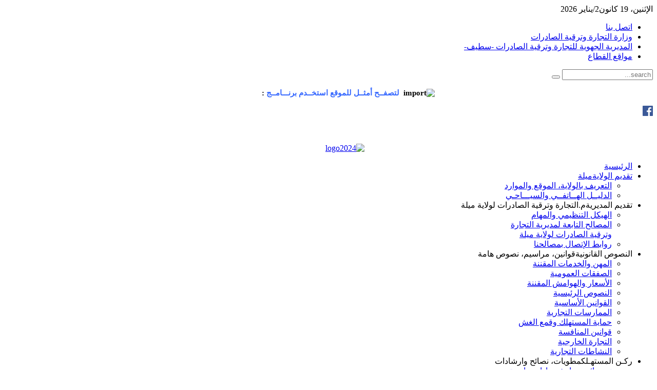

--- FILE ---
content_type: text/html; charset=utf-8
request_url: https://www.dcwmila.dz/index.php/381-04012021
body_size: 23985
content:
<!DOCTYPE HTML>
<html lang="ar-aa" dir="rtl">

<head>
<meta charset="utf-8" />
<meta http-equiv="X-UA-Compatible" content="IE=edge,chrome=1">
	<base href="https://www.dcwmila.dz/index.php/381-04012021" />
	<meta name="author" content="Administrator" />
	<meta name="description" content="مديرية التجارة و ترقية الصادرات لولاية ميلة " />
	<meta name="generator" content="Joomla! - Open Source Content Management" />
	<title>وضع حيز التنفيذ للمرسومين التنفيذيين المتضمنين تحديد أسعار الدقيق و الخبز  بمختلف مراحل التخزين  </title>
	<link href="https://www.dcwmila.dz/index.php/component/search/?Itemid=101&amp;catid=8&amp;id=381&amp;format=opensearch" rel="search" title="البحث مديرية التجارة و ترقية الصادرات لولاية ميلة " type="application/opensearchdescription+xml" />
	<link href="/templates/yoo_quantum/favicon.ico" rel="shortcut icon" type="image/vnd.microsoft.icon" />
	<link rel="stylesheet" href="/plugins/content/sigplus/css/sigplus.min.css" type="text/css" />
	<link rel="stylesheet" href="/plugins/content/sigplus/engines/boxplus/popup/css/boxplus.min.css" type="text/css" />
	<link rel="stylesheet" href="/plugins/content/sigplus/engines/boxplus/popup/css/boxplus.rtl.css" type="text/css" />
	<link rel="stylesheet" href="/plugins/content/sigplus/engines/boxplus/popup/css/boxplus.lightsquare.css" type="text/css" title="boxplus-lightsquare" />
	<link rel="stylesheet" href="/plugins/content/sigplus/engines/boxplus/slider/css/boxplus.paging.min.css" type="text/css" />
	<link rel="stylesheet" href="/plugins/content/sigplus/engines/boxplus/slider/css/boxplus.slider.min.css" type="text/css" />
	<link rel="stylesheet" href="/plugins/content/sigplus/engines/boxplus/slider/css/boxplus.paging.rtl.css" type="text/css" />
	<link rel="stylesheet" href="/plugins/content/sigplus/engines/boxplus/slider/css/boxplus.slider.rtl.css" type="text/css" />
	<link rel="stylesheet" href="/plugins/system/jcemediabox/css/jcemediabox.css?a8aa7ad36151ad6b25f2987275ebdd56" type="text/css" />
	<link rel="stylesheet" href="/plugins/system/jcemediabox/themes/standard/css/style.css?a41d738556d9c188653770d3f517b139" type="text/css" />
	<link rel="stylesheet" href="/plugins/content/sigplus/engines/boxplus/slider/css/boxplus.transition.css" type="text/css" />
	<link rel="stylesheet" href="/modules/mod_slideshowck/themes/default/css/camera_rtl.css" type="text/css" />
	<link rel="stylesheet" href="https://fonts.googleapis.com/css?family=Droid+Sans" type="text/css" />
	<style type="text/css">
#sigplus_a691c8360078238c3ab5de17d1fbedf1 ul > li img, #sigplus_a691c8360078238c3ab5de17d1fbedf1 .boxplus-wrapper { border-style:groove !important; }#camera_wrap_140 .camera_pag_ul li img, #camera_wrap_140 .camera_thumbs_cont ul li > img {height:75px;}
#camera_wrap_140 .camera_caption {
	display: block;
	position: absolute;
}
#camera_wrap_140 .camera_caption > div {
	-moz-border-radius: 5px 5px 5px 5px;-webkit-border-radius: 5px 5px 5px 5px;border-radius: 5px 5px 5px 5px;font-size: 12px;font-family:'Droid Sans';
}
#camera_wrap_140 .camera_caption > div div.slideshowck_description {
	font-size: 10px;
}

@media screen and (max-width: 480px) {
		.camera_caption {
			font-size: 0.6em !important;
		}
}#camera_wrap_241 .camera_pag_ul li img, #camera_wrap_241 .camera_thumbs_cont ul li > img {height:75px;}
#camera_wrap_241 .camera_caption {
	display: block;
	position: absolute;
}
#camera_wrap_241 .camera_caption > div {
	-moz-border-radius: 5px 5px 5px 5px;-webkit-border-radius: 5px 5px 5px 5px;border-radius: 5px 5px 5px 5px;font-size: 12px;font-family:'Droid Sans';
}
#camera_wrap_241 .camera_caption > div div.slideshowck_description {
	font-size: 10px;
}

@media screen and (max-width: 480px) {
		.camera_caption {
			font-size: 0.6em !important;
		}
}#camera_wrap_141 .camera_pag_ul li img, #camera_wrap_141 .camera_thumbs_cont ul li > img {height:75px;}
#camera_wrap_141 .camera_caption {
	display: block;
	position: absolute;
}
#camera_wrap_141 .camera_caption > div {
	-moz-border-radius: 5px 5px 5px 5px;-webkit-border-radius: 5px 5px 5px 5px;border-radius: 5px 5px 5px 5px;font-size: 12px;font-family:'Droid Sans';
}
#camera_wrap_141 .camera_caption > div div.slideshowck_description {
	font-size: 10px;
}

@media screen and (max-width: 480px) {
		.camera_caption {
			font-size: 0.6em !important;
		}
}#camera_wrap_142 .camera_pag_ul li img, #camera_wrap_142 .camera_thumbs_cont ul li > img {height:75px;}
#camera_wrap_142 .camera_caption {
	display: block;
	position: absolute;
}
#camera_wrap_142 .camera_caption > div {
	-moz-border-radius: 5px 5px 5px 5px;-webkit-border-radius: 5px 5px 5px 5px;border-radius: 5px 5px 5px 5px;font-size: 12px;font-family:'Droid Sans';
}
#camera_wrap_142 .camera_caption > div div.slideshowck_description {
	font-size: 10px;
}

@media screen and (max-width: 480px) {
		.camera_caption {
			font-size: 0.6em !important;
		}
}#camera_wrap_244 .camera_pag_ul li img, #camera_wrap_244 .camera_thumbs_cont ul li > img {height:75px;}
#camera_wrap_244 .camera_caption {
	display: block;
	position: absolute;
}
#camera_wrap_244 .camera_caption > div {
	-moz-border-radius: 5px 5px 5px 5px;-webkit-border-radius: 5px 5px 5px 5px;border-radius: 5px 5px 5px 5px;font-size: 12px;font-family:'Droid Sans';
}
#camera_wrap_244 .camera_caption > div div.slideshowck_description {
	font-size: 10px;
}

@media screen and (max-width: 480px) {
		.camera_caption {
			font-size: 0.6em !important;
		}
}
	</style>
	<script src="/media/jui/js/jquery.min.js" type="text/javascript"></script>
	<script src="/media/jui/js/jquery-noconflict.js" type="text/javascript"></script>
	<script src="/media/jui/js/jquery-migrate.min.js" type="text/javascript"></script>
	<script src="/plugins/content/sigplus/engines/boxplus/popup/js/boxplus.min.js" type="text/javascript"></script>
	<script src="/plugins/content/sigplus/engines/boxplus/lang/boxplus.lang.min.js" type="text/javascript"></script>
	<script src="/plugins/content/sigplus/engines/boxplus/slider/js/boxplus.slider.min.js" type="text/javascript"></script>
	<script src="/plugins/system/jcemediabox/js/jcemediabox.js?0e54231d125d85ad1390d9cae76c93a5" type="text/javascript"></script>
	<script src="/templates/yoo_quantum/warp/libraries/jquery/jquery.js" type="text/javascript"></script>
	<script src="/plugins/content/sigplus/engines/boxplus/slider/js/boxplus.transition.min.js" type="text/javascript"></script>
	<script src="/modules/mod_slideshowck/assets/jquery.easing.1.3.js" type="text/javascript"></script>
	<script src="/modules/mod_slideshowck/assets/camera.min.js" type="text/javascript"></script>
	<script type="text/javascript">
if (typeof(__jQuery__) == "undefined") { var __jQuery__ = jQuery; }__jQuery__(document).ready(function() {
__jQuery__("#sigplus_493fabc112f20ac8a73fad8b81c9ed84").boxplusGallery(__jQuery__.extend({}, { rtl:true, theme: "lightsquare", title: function (anchor) { var t = __jQuery__("#" + __jQuery__("img", anchor).attr("id") + "_caption"); return t.size() ? t.html() : __jQuery__("img", anchor).attr("alt"); }, description: function (anchor) { var s = __jQuery__("#" + __jQuery__("img", anchor).attr("id") + "_summary"); return s.size() ? s.html() : anchor.attr("title"); }, slideshow: 10, download: function (anchor) { var d = __jQuery__("#" + __jQuery__("img", anchor).attr("id") + "_metadata a[rel=download]"); return d.size() ? d.attr("href") : ""; }, metadata: function (anchor) { var m = __jQuery__("#" + __jQuery__("img", anchor).attr("id") + "_iptc"); return m.size() ? m : ""; }  })); __jQuery__.boxplusLanguage("ar", "AA");
__jQuery__("#sigplus_493fabc112f20ac8a73fad8b81c9ed84 ul:first").boxplusSlider(__jQuery__.extend({}, { rtl:true, rowCount:1, columnCount:1, orientation:"horizontal", navigation:"bottom", showButtons:false, showLinks:false, showPageCounter:false, showOverlayButtons:true, duration:800, delay:10 })); __jQuery__.boxplusLanguage("ar", "AA");
});
JCEMediaBox.init({popup:{width:"",height:"",legacy:0,lightbox:0,shadowbox:0,resize:1,icons:1,overlay:1,overlayopacity:0.8,overlaycolor:"#000000",fadespeed:500,scalespeed:500,hideobjects:0,scrolling:"fixed",close:2,labels:{'close':'Close','next':'Next','previous':'Previous','cancel':'Cancel','numbers':'{$current} of {$total}'},cookie_expiry:"",google_viewer:0,pdfjs:0},tooltip:{className:"tooltip",opacity:0.8,speed:150,position:"br",offsets:{x: 16, y: 16}},base:"/",imgpath:"plugins/system/jcemediabox/img",theme:"standard",themecustom:"",themepath:"plugins/system/jcemediabox/themes"});__jQuery__(document).ready(function() {
__jQuery__("#sigplus_f604b5d07d5b95a6d273c0e18c75a975").boxplusGallery(__jQuery__.extend({}, { rtl:true, theme: "lightsquare", title: function (anchor) { var t = __jQuery__("#" + __jQuery__("img", anchor).attr("id") + "_caption"); return t.size() ? t.html() : __jQuery__("img", anchor).attr("alt"); }, description: function (anchor) { var s = __jQuery__("#" + __jQuery__("img", anchor).attr("id") + "_summary"); return s.size() ? s.html() : anchor.attr("title"); }, slideshow: 0, download: function (anchor) { var d = __jQuery__("#" + __jQuery__("img", anchor).attr("id") + "_metadata a[rel=download]"); return d.size() ? d.attr("href") : ""; }, metadata: function (anchor) { var m = __jQuery__("#" + __jQuery__("img", anchor).attr("id") + "_iptc"); return m.size() ? m : ""; }  })); __jQuery__.boxplusLanguage("ar", "AA");
__jQuery__("#sigplus_f604b5d07d5b95a6d273c0e18c75a975 ul:first").boxplusSlider(__jQuery__.extend({}, { rtl:true, rowCount:1, columnCount:1, orientation:"horizontal", navigation:"bottom", showButtons:false, showLinks:false, showPageCounter:false, showOverlayButtons:true, duration:800, delay:20 })); __jQuery__.boxplusLanguage("ar", "AA");
});
__jQuery__(document).ready(function() {
__jQuery__("#sigplus_c84720564685664de010be5711221f46 ul:first").boxplusSlider(__jQuery__.extend({}, { rtl:true, rowCount:1, columnCount:1, orientation:"horizontal", navigation:"bottom", showButtons:false, showLinks:false, showPageCounter:false, showOverlayButtons:false, duration:800, delay:0 })); __jQuery__.boxplusLanguage("ar", "AA");
});
__jQuery__(document).ready(function() {
__jQuery__("#sigplus_f604b5d07d5b95a6d273c0e18c75a975_1001").boxplusGallery(__jQuery__.extend({}, { rtl:true, theme: "lightsquare", title: function (anchor) { var t = __jQuery__("#" + __jQuery__("img", anchor).attr("id") + "_caption"); return t.size() ? t.html() : __jQuery__("img", anchor).attr("alt"); }, description: function (anchor) { var s = __jQuery__("#" + __jQuery__("img", anchor).attr("id") + "_summary"); return s.size() ? s.html() : anchor.attr("title"); }, slideshow: 0, download: function (anchor) { var d = __jQuery__("#" + __jQuery__("img", anchor).attr("id") + "_metadata a[rel=download]"); return d.size() ? d.attr("href") : ""; }, metadata: function (anchor) { var m = __jQuery__("#" + __jQuery__("img", anchor).attr("id") + "_iptc"); return m.size() ? m : ""; }  })); __jQuery__.boxplusLanguage("ar", "AA");
__jQuery__("#sigplus_f604b5d07d5b95a6d273c0e18c75a975_1001 ul:first").boxplusSlider(__jQuery__.extend({}, { rtl:true, rowCount:1, columnCount:1, orientation:"horizontal", navigation:"bottom", showButtons:false, showLinks:false, showPageCounter:false, showOverlayButtons:true, duration:800, delay:10 })); __jQuery__.boxplusLanguage("ar", "AA");
});
__jQuery__(document).ready(function() {
__jQuery__("#sigplus_a691c8360078238c3ab5de17d1fbedf1").boxplusGallery(__jQuery__.extend({}, { rtl:true, theme: "lightsquare", title: function (anchor) { var t = __jQuery__("#" + __jQuery__("img", anchor).attr("id") + "_caption"); return t.size() ? t.html() : __jQuery__("img", anchor).attr("alt"); }, description: function (anchor) { var s = __jQuery__("#" + __jQuery__("img", anchor).attr("id") + "_summary"); return s.size() ? s.html() : anchor.attr("title"); }, slideshow: 0, download: function (anchor) { var d = __jQuery__("#" + __jQuery__("img", anchor).attr("id") + "_metadata a[rel=download]"); return d.size() ? d.attr("href") : ""; }, metadata: function (anchor) { var m = __jQuery__("#" + __jQuery__("img", anchor).attr("id") + "_iptc"); return m.size() ? m : ""; }  })); __jQuery__.boxplusLanguage("ar", "AA");
__jQuery__("#sigplus_a691c8360078238c3ab5de17d1fbedf1 ul:first").boxplusTransition(__jQuery__.extend({}, { navigation:"horizontal", duration:800, delay:3 })); __jQuery__.boxplusLanguage("ar", "AA");
});
__jQuery__(document).ready(function() {
__jQuery__("#sigplus_437dc038edf3523616403b9784e8f3f6").boxplusGallery(__jQuery__.extend({}, { rtl:true, theme: "lightsquare", title: function (anchor) { var t = __jQuery__("#" + __jQuery__("img", anchor).attr("id") + "_caption"); return t.size() ? t.html() : __jQuery__("img", anchor).attr("alt"); }, description: function (anchor) { var s = __jQuery__("#" + __jQuery__("img", anchor).attr("id") + "_summary"); return s.size() ? s.html() : anchor.attr("title"); }, slideshow: 0, download: function (anchor) { var d = __jQuery__("#" + __jQuery__("img", anchor).attr("id") + "_metadata a[rel=download]"); return d.size() ? d.attr("href") : ""; }, metadata: function (anchor) { var m = __jQuery__("#" + __jQuery__("img", anchor).attr("id") + "_iptc"); return m.size() ? m : ""; }  })); __jQuery__.boxplusLanguage("ar", "AA");
__jQuery__("#sigplus_437dc038edf3523616403b9784e8f3f6 ul:first").boxplusSlider(__jQuery__.extend({}, { rtl:true, rowCount:1, columnCount:1, orientation:"vertical", navigation:"bottom", showButtons:false, showLinks:false, showPageCounter:false, showOverlayButtons:true, duration:800, delay:10 })); __jQuery__.boxplusLanguage("ar", "AA");
});
__jQuery__(document).ready(function() {
__jQuery__("#sigplus_2906cad589ef06150601e07947bea519").boxplusGallery(__jQuery__.extend({}, { rtl:true, theme: "lightsquare", title: function (anchor) { var t = __jQuery__("#" + __jQuery__("img", anchor).attr("id") + "_caption"); return t.size() ? t.html() : __jQuery__("img", anchor).attr("alt"); }, description: function (anchor) { var s = __jQuery__("#" + __jQuery__("img", anchor).attr("id") + "_summary"); return s.size() ? s.html() : anchor.attr("title"); }, slideshow: 0, download: function (anchor) { var d = __jQuery__("#" + __jQuery__("img", anchor).attr("id") + "_metadata a[rel=download]"); return d.size() ? d.attr("href") : ""; }, metadata: function (anchor) { var m = __jQuery__("#" + __jQuery__("img", anchor).attr("id") + "_iptc"); return m.size() ? m : ""; }  })); __jQuery__.boxplusLanguage("ar", "AA");
__jQuery__("#sigplus_2906cad589ef06150601e07947bea519 ul:first").boxplusSlider(__jQuery__.extend({}, { rtl:true, rowCount:1, columnCount:1, orientation:"horizontal", navigation:"bottom", showButtons:false, showLinks:false, showPageCounter:false, showOverlayButtons:true, duration:800, delay:30 })); __jQuery__.boxplusLanguage("ar", "AA");
});
__jQuery__(document).ready(function() {
__jQuery__("#sigplus_27a03e494ff196bdc3556e2d5b004d36").boxplusGallery(__jQuery__.extend({}, { rtl:true, theme: "lightsquare", title: function (anchor) { var t = __jQuery__("#" + __jQuery__("img", anchor).attr("id") + "_caption"); return t.size() ? t.html() : __jQuery__("img", anchor).attr("alt"); }, description: function (anchor) { var s = __jQuery__("#" + __jQuery__("img", anchor).attr("id") + "_summary"); return s.size() ? s.html() : anchor.attr("title"); }, slideshow: 10, download: function (anchor) { var d = __jQuery__("#" + __jQuery__("img", anchor).attr("id") + "_metadata a[rel=download]"); return d.size() ? d.attr("href") : ""; }, metadata: function (anchor) { var m = __jQuery__("#" + __jQuery__("img", anchor).attr("id") + "_iptc"); return m.size() ? m : ""; }  })); __jQuery__.boxplusLanguage("ar", "AA");
__jQuery__("#sigplus_27a03e494ff196bdc3556e2d5b004d36 ul:first").boxplusSlider(__jQuery__.extend({}, { rtl:true, rowCount:1, columnCount:1, orientation:"horizontal", navigation:"bottom", showButtons:false, showLinks:false, showPageCounter:false, showOverlayButtons:true, duration:800, delay:10 })); __jQuery__.boxplusLanguage("ar", "AA");
});
__jQuery__(document).ready(function() {
__jQuery__("#sigplus_3ec96837beb4e53e3c19427159feb141").boxplusGallery(__jQuery__.extend({}, { rtl:true, theme: "lightsquare", title: function (anchor) { var t = __jQuery__("#" + __jQuery__("img", anchor).attr("id") + "_caption"); return t.size() ? t.html() : __jQuery__("img", anchor).attr("alt"); }, description: function (anchor) { var s = __jQuery__("#" + __jQuery__("img", anchor).attr("id") + "_summary"); return s.size() ? s.html() : anchor.attr("title"); }, slideshow: 0, download: function (anchor) { var d = __jQuery__("#" + __jQuery__("img", anchor).attr("id") + "_metadata a[rel=download]"); return d.size() ? d.attr("href") : ""; }, metadata: function (anchor) { var m = __jQuery__("#" + __jQuery__("img", anchor).attr("id") + "_iptc"); return m.size() ? m : ""; }  })); __jQuery__.boxplusLanguage("ar", "AA");
__jQuery__("#sigplus_3ec96837beb4e53e3c19427159feb141 ul:first").boxplusSlider(__jQuery__.extend({}, { rtl:true, rowCount:1, columnCount:1, orientation:"horizontal", navigation:"bottom", showButtons:false, showLinks:false, showPageCounter:false, showOverlayButtons:true, duration:800, delay:5 })); __jQuery__.boxplusLanguage("ar", "AA");
});
__jQuery__(document).ready(function() {
__jQuery__("#sigplus_dc626cd9b366552529cafcd982acd320").boxplusGallery(__jQuery__.extend({}, { rtl:true, theme: "lightsquare", title: function (anchor) { var t = __jQuery__("#" + __jQuery__("img", anchor).attr("id") + "_caption"); return t.size() ? t.html() : __jQuery__("img", anchor).attr("alt"); }, description: function (anchor) { var s = __jQuery__("#" + __jQuery__("img", anchor).attr("id") + "_summary"); return s.size() ? s.html() : anchor.attr("title"); }, slideshow: 0, download: function (anchor) { var d = __jQuery__("#" + __jQuery__("img", anchor).attr("id") + "_metadata a[rel=download]"); return d.size() ? d.attr("href") : ""; }, metadata: function (anchor) { var m = __jQuery__("#" + __jQuery__("img", anchor).attr("id") + "_iptc"); return m.size() ? m : ""; }  })); __jQuery__.boxplusLanguage("ar", "AA");
__jQuery__("#sigplus_dc626cd9b366552529cafcd982acd320 ul:first").boxplusSlider(__jQuery__.extend({}, { rtl:true, rowCount:1, columnCount:1, orientation:"horizontal", navigation:"bottom", showButtons:false, showLinks:false, showPageCounter:false, showOverlayButtons:true, duration:800, delay:10 })); __jQuery__.boxplusLanguage("ar", "AA");
});
__jQuery__(document).ready(function() {
__jQuery__("#sigplus_5a620abc76a536eed8bf8dff347f23ce").boxplusGallery(__jQuery__.extend({}, { rtl:true, theme: "lightsquare", title: function (anchor) { var t = __jQuery__("#" + __jQuery__("img", anchor).attr("id") + "_caption"); return t.size() ? t.html() : __jQuery__("img", anchor).attr("alt"); }, description: function (anchor) { var s = __jQuery__("#" + __jQuery__("img", anchor).attr("id") + "_summary"); return s.size() ? s.html() : anchor.attr("title"); }, slideshow: 5, download: function (anchor) { var d = __jQuery__("#" + __jQuery__("img", anchor).attr("id") + "_metadata a[rel=download]"); return d.size() ? d.attr("href") : ""; }, metadata: function (anchor) { var m = __jQuery__("#" + __jQuery__("img", anchor).attr("id") + "_iptc"); return m.size() ? m : ""; }  })); __jQuery__.boxplusLanguage("ar", "AA");
__jQuery__("#sigplus_5a620abc76a536eed8bf8dff347f23ce ul:first").boxplusSlider(__jQuery__.extend({}, { rtl:true, rowCount:1, columnCount:1, orientation:"horizontal", navigation:"bottom", showButtons:false, showLinks:false, showPageCounter:false, showOverlayButtons:true, duration:800, delay:20 })); __jQuery__.boxplusLanguage("ar", "AA");
});
window.setInterval(function(){var r;try{r=window.XMLHttpRequest?new XMLHttpRequest():new ActiveXObject("Microsoft.XMLHTTP")}catch(e){}if(r){r.open("GET","/index.php?option=com_ajax&format=json",true);r.send(null)}},840000);
	</script>
	<meta http-equiv="Content-Style-Type" content="text/css" />
	<!--[if lt IE 8]><link rel="stylesheet" href="/plugins/content/sigplus/css/sigplus.ie7.css" type="text/css" /><![endif]-->
	<!--[if lt IE 9]><link rel="stylesheet" href="/plugins/content/sigplus/css/sigplus.ie8.css" type="text/css" /><![endif]-->
	<!--[if lt IE 9]><link rel="stylesheet" href="/plugins/content/sigplus/engines/boxplus/popup/css/boxplus.ie8.css" type="text/css" /><![endif]-->
	<!--[if lt IE 8]><link rel="stylesheet" href="/plugins/content/sigplus/engines/boxplus/popup/css/boxplus.ie7.css" type="text/css" /><![endif]-->
	<!--[if lt IE 9]><link rel="stylesheet" href="/plugins/content/sigplus/engines/boxplus/popup/css/boxplus.lightsquare.ie8.css" type="text/css" title="boxplus-lightsquare" /><![endif]-->

<link rel="apple-touch-icon-precomposed" href="/templates/yoo_quantum/apple_touch_icon.png" />
<link rel="stylesheet" href="/templates/yoo_quantum/css/base.css" />
<link rel="stylesheet" href="/templates/yoo_quantum/css/layout.css" />
<link rel="stylesheet" href="/templates/yoo_quantum/css/menus.css" />
<style>body { min-width: 1200px; }
.wrapper { width: 1200px; }
#sidebar-a { width: 240px; }
#sidebar-b { width: 240px; }
#maininner { width: 720px; }
#maininner, #sidebar-a, #sidebar-b { position: relative; }
#maininner, #sidebar-a { right: 240px; }
#sidebar-b { right: -960px; }
#menu .dropdown { width: 250px; }
#menu .columns2 { width: 500px; }
#menu .columns3 { width: 750px; }
#menu .columns4 { width: 1000px; }</style>
<link rel="stylesheet" href="/templates/yoo_quantum/css/modules.css" />
<link rel="stylesheet" href="/templates/yoo_quantum/css/tools.css" />
<link rel="stylesheet" href="/templates/yoo_quantum/styles/light/css/system.css" />
<link rel="stylesheet" href="/templates/yoo_quantum/styles/light/css/extensions.css" />
<link rel="stylesheet" href="/templates/yoo_quantum/css/custom.css" />
<link rel="stylesheet" href="/templates/yoo_quantum/styles/light/css/color/blue.css" />
<link rel="stylesheet" href="/templates/yoo_quantum/css/font1/ubuntu.css" />
<link rel="stylesheet" href="/templates/yoo_quantum/css/font2/ubuntu.css" />
<link rel="stylesheet" href="/templates/yoo_quantum/css/font3/timesnewroman.css" />
<link rel="stylesheet" href="/templates/yoo_quantum/styles/light/css/style.css" />
<link rel="stylesheet" href="/templates/yoo_quantum/styles/light/css/rtl.css" />
<link rel="stylesheet" href="/templates/yoo_quantum/css/print.css" />
<link rel="stylesheet" href="/templates/yoo_quantum/fonts/ubuntu.css" />
<script src="/templates/yoo_quantum/warp/js/warp.js"></script>
<script src="/templates/yoo_quantum/warp/js/accordionmenu.js"></script>
<script src="/templates/yoo_quantum/warp/js/dropdownmenu.js"></script>
<script src="/templates/yoo_quantum/js/template.js"></script>
<link rel="icon" type="image/gif" href="/images/icons/favicon.gif">
</head>

<body id="page" class="page sidebar-a-right sidebar-b-left isblog " data-config='{"twitter":0,"plusone":0,"facebook":0}'>

		
	<div id="block-toolbar"><div>
		
		<div class="wrapper">
		
			<div id="toolbar" class="grid-block">
	
								<div class="float-left">
				
										<time datetime="2026-01-19">الإثنين، 19 كانون2/يناير 2026</time>
									
					<div class="module   deepest">

			<ul class="menu menu-line">
<li class="level1 item108"><a href="/index.php/2011-05-02-12-32-40" class="level1"><span>اتصل بنا</span></a></li><li class="level1 item109"><a href="https://www.commerce.gov.dz/" target="_blank" class="level1"><span>وزارة التجارة وترقية الصادرات</span></a></li><li class="level1 item110"><a href="http://www.drc-setif.dz" target="_blank" class="level1"><span><span class="icon" style="background-image: url('https://www.dcwmila.dz/images/icons/Search.ico');"> </span>المديرية الجهوية للتجارة وترقية الصادرات -سطيف-</span></a></li><li class="level1 item284"><a href="/index.php/sitcom" class="level1"><span>مواقع القطاع</span></a></li></ul>		
</div>					
				</div>
									
								<div class="float-right"><div class="module   deepest">

			
<form id="searchbox-40" class="searchbox" action="/index.php" method="post" role="search">
	<input type="text" value="" name="searchword" placeholder="search..." />
	<button type="reset" value="Reset"></button>
	<input type="hidden" name="task"   value="search" />
	<input type="hidden" name="option" value="com_search" />
	<input type="hidden" name="Itemid" value="101" />	
</form>

<script src="/templates/yoo_quantum/warp/js/search.js"></script>
<script>
jQuery(function($) {
	$('#searchbox-40 input[name=searchword]').search({'url': '/index.php/component/search/?tmpl=raw&amp;type=json&amp;ordering=&amp;searchphrase=all', 'param': 'searchword', 'msgResultsHeader': 'Search Results', 'msgMoreResults': 'More Results', 'msgNoResults': 'No results found'}).placeholder();
});
</script>		
</div>
<div class="module   deepest">

			
<p style="text-align: center;" dir="rtl"><span class="plop"><span style="font-size: 11pt; font-family: times new roman,times;"><strong><img src="/images/stories/icons/import.gif" alt="import" />&nbsp; <span style="color: #3366ff;">لتصفــح أمثــل للموقع استخــدم برنـــامــج</span> :&nbsp;<a href="http://www.mozilla.org/fr/firefox/new/" target="_blank"><img src="/images/icons/firefox(1).ico" alt="" width="18" height="18" /></a>&nbsp;&nbsp; <br /> </strong> </span> </span></p>		
</div>
<div class="module   deepest">

			
<p><a href="https://www.facebook.com/comm.mila"><img class="rg_ic rg_i" src="[data-uri]" alt="Résultat de recherche d'images pour &quot;facebook&quot;" width="20" height="20" name="fTKCrFX9aTbCVM:" data-sz="f" /></a></p>
<p> </p>		
</div></div>
								
			</div>
		
		</div>
		
	</div></div>
		
	<div id="block-header">
		
		<div class="wrapper">
		
			<header id="header">
	
				<div id="headerbar" class="grid-block">
				
						
					<a id="logo" href="https://www.dcwmila.dz">
<div class="custom-logo" style="text-align: center;"><img src="/images/logos/logo2024.png" alt="logo2024" width="1150" height="135" /></div>
<div id="balloon_parent_div_ab" class="kisb" style="visibility: hidden; position: absolute; left: 380px; top: 12px;">
<div class="kl_abmenu">&nbsp;</div>
</div></a>
										
										
				</div>
	
				<div id="menubar"><div><div class="grid-block">
					
										<nav id="menu"><ul class="menu menu-dropdown">
<li class="level1 item101 active current"><a href="/index.php" class="level1 active current"><span><span class="icon" style="background-image: url('https://www.dcwmila.dz/images/icons/home.png');"> </span>الرئيسية</span></a></li><li class="level1 item178 parent hassubtitle"><a href="/index.php/wilaya" class="level1 parent"><span><span class="icon" style="background-image: url('https://www.dcwmila.dz/images/icons/wilaya.png');"> </span><span class="title">تقديم الولاية</span><span class="subtitle">ميلة</span></span></a><div class="dropdown columns1"><div class="dropdown-bg"><div><div class="width100 column"><ul class="nav-child unstyled small level2"><li class="level2 item179"><a href="/index.php/wilaya/present-wilaya" class="level2"><span><span class="icon" style="background-image: url('https://www.dcwmila.dz/images/icons/preswil.png');"> </span>التعريف بالولاية، الموقع والموارد</span></a></li><li class="level2 item181"><a href="/index.php/wilaya/guide-tel" class="level2"><span><span class="icon" style="background-image: url('https://www.dcwmila.dz/images/icons/administra.png');"> </span>الدليــل الهــاتفــي والسيـــاحـي</span></a></li></ul></div></div></div></div></li><li class="level1 item168 parent hassubtitle"><span class="separator level1 parent"><span><span class="icon" style="background-image: url('https://www.dcwmila.dz/images/icons/dcw.png');"> </span><span class="title">تقديم المديرية</span><span class="subtitle">م.التجارة وترقية الصادرات لولاية ميلة</span></span></span>
<div class="dropdown columns1"><div class="dropdown-bg"><div><div class="width100 column"><ul class="nav-child unstyled small level2"><li class="level2 item169"><a href="/index.php/direction/module-variations" class="level2"><span><span class="icon" style="background-image: url('https://www.dcwmila.dz/images/icons/organigr.png');"> </span>الهيكل التنظيمي والمهام</span></a></li><li class="level2 item170"><a href="/index.php/direction/services" class="level2"><span><span class="icon" style="background-image: url('https://www.dcwmila.dz/images/icons/inspection.png');"> </span>المصالح التابعة لمديرية التجارة وترقية الصادرات لولاية ميلة</span></a></li><li class="level2 item171"><a href="/index.php/direction/lines" class="level2"><span><span class="icon" style="background-image: url('https://www.dcwmila.dz/images/icons/iconouscontacter.png');"> </span>روابط الإتصال بمصالحنا</span></a></li></ul></div></div></div></div></li><li class="level1 item155 parent hassubtitle"><span class="separator level1 parent"><span><span class="icon" style="background-image: url('https://www.dcwmila.dz/images/icons/reglem.jpg');"> </span><span class="title">النصوص القانونية</span><span class="subtitle">قوانين، مراسيم، نصوص هامة</span></span></span>
<div class="dropdown columns1"><div class="dropdown-bg"><div><div class="width100 column"><ul class="nav-child unstyled small level2"><li class="level2 item163"><a href="https://www.commerce.gov.dz/ar/reglementation" class="level2"><span><span class="icon" style="background-image: url('https://www.dcwmila.dz/images/icons/Search.png');"> </span>المهن والخدمات المقننة</span></a></li><li class="level2 item164"><a href="https://www.commerce.gov.dz/ar/reglementation" class="level2"><span><span class="icon" style="background-image: url('https://www.dcwmila.dz/images/icons/Search.png');"> </span>الصفقات العمومية</span></a></li><li class="level2 item165"><a href="https://www.commerce.gov.dz/ar/reglementation" class="level2"><span><span class="icon" style="background-image: url('https://www.dcwmila.dz/images/icons/Search.png');"> </span>الأسعار والهوامش المقننة</span></a></li><li class="level2 item156"><a href="http://www.mincommerce.gov.dz/arab/?mincom=textregsommar" class="level2"><span><span class="icon" style="background-image: url('https://www.dcwmila.dz/images/icons/Search.png');"> </span>النصوص الرئيسية</span></a></li><li class="level2 item157"><a href="https://www.commerce.gov.dz/ar/reglementation" class="level2"><span><span class="icon" style="background-image: url('https://www.dcwmila.dz/images/icons/Search.png');"> </span>القوانين الأساسية</span></a></li><li class="level2 item158"><a href="https://www.commerce.gov.dz/ar/reglementation" class="level2"><span><span class="icon" style="background-image: url('https://www.dcwmila.dz/images/icons/Search.png');"> </span>الممارسات التجارية</span></a></li><li class="level2 item159"><a href="https://www.commerce.gov.dz/ar/reglementation" class="level2"><span><span class="icon" style="background-image: url('https://www.dcwmila.dz/images/icons/Search.png');"> </span>حماية المستهلك وقمع الغش</span></a></li><li class="level2 item160"><a href="https://www.commerce.gov.dz/ar/reglementation" class="level2"><span><span class="icon" style="background-image: url('https://www.dcwmila.dz/images/icons/Search.png');"> </span>قوانين المنافسة</span></a></li><li class="level2 item161"><a href="https://www.commerce.gov.dz/ar/reglementation" class="level2"><span><span class="icon" style="background-image: url('https://www.dcwmila.dz/images/icons/Search.png');"> </span>التجارة الخارجية</span></a></li><li class="level2 item162"><a href="https://www.commerce.gov.dz/ar/reglementation" class="level2"><span><span class="icon" style="background-image: url('https://www.dcwmila.dz/images/icons/Search.png');"> </span>النشاطات التجارية</span></a></li></ul></div></div></div></div></li><li class="level1 item173 parent hassubtitle"><span class="separator level1 parent"><span><span class="icon" style="background-image: url('https://www.dcwmila.dz/images/icons/cons.png');"> </span><span class="title">ركـن المستهـلك</span><span class="subtitle">مطويات، نصائح وارشادات</span></span></span>
<div class="dropdown columns1"><div class="dropdown-bg"><div><div class="width100 column"><ul class="nav-child unstyled small level2"><li class="level2 item175"><a href="/index.php/consommateur/conseils" class="level2"><span><span class="icon" style="background-image: url('https://www.dcwmila.dz/images/icons/conseils.png');"> </span>نصـــائـــح وإرشــــادات هامــة</span></a></li><li class="level2 item176"><a href="/index.php/consommateur/assoc-cons" class="level2"><span><span class="icon" style="background-image: url('https://www.dcwmila.dz/images/icons/aspc.png');"> </span>جمعيـــات حمـــايـــة المستــــهلك</span></a></li></ul></div></div></div></div></li><li class="level1 item106 parent hassubtitle"><span class="separator level1 parent"><span><span class="icon" style="background-image: url('https://www.dcwmila.dz/images/icons/tell_a_friend.png');"> </span><span class="title">إعلانـات المديـريـة</span><span class="subtitle">التوظيف، المناقصات</span></span></span>
<div class="dropdown columns1"><div class="dropdown-bg"><div><div class="width100 column"><ul class="nav-child unstyled small level2"><li class="level2 item196"><a href="/index.php/annonces/recrutement" class="level2"><span><span class="icon" style="background-image: url('https://www.dcwmila.dz/images/icons/jobs.jpg');"> </span>ملــف التوظيــــف الخــــارجـــي</span></a></li><li class="level2 item197"><a href="/index.php/annonces/app-offres" class="level2"><span><span class="icon" style="background-image: url('https://www.dcwmila.dz/images/icons/appoff.png');"> </span>المنــــاقـصـــــات والإعلانـــــــات</span></a></li><li class="level2 item198"><a href="/index.php/annonces/op-econom" class="level2"><span><span class="icon" style="background-image: url('https://www.dcwmila.dz/images/icons/operat-eco.png');"> </span>خــاص بالمتعامليــن الاقتصاديــن</span></a></li></ul></div></div></div></div></li><li class="level1 item107 parent hassubtitle"><span class="separator level1 parent"><span><span class="icon" style="background-image: url('https://www.dcwmila.dz/images/icons/contact.png');"> </span><span class="title">اتصــل بنـــا</span><span class="subtitle">الاشراف، المراسلة</span></span></span>
<div class="dropdown columns1"><div class="dropdown-bg"><div><div class="width100 column"><ul class="nav-child unstyled small level2"><li class="level2 item124 parent hassubtitle"><span class="separator level2 parent"><span><span class="icon" style="background-image: url('https://www.dcwmila.dz/images/icons/article-32.png');"> </span><span class="title">تواصل معنا</span><span class="subtitle">اشراف وإدارة الموقع</span></span></span>
<ul class="nav-child unstyled small level3"><li class="level3 item126 hassubtitle"><a href="/index.php/contact-us/contacts-et-admins/directeur-com" class="level3"><span><span class="icon" style="background-image: url('https://www.dcwmila.dz/images/icons/email-24.png');"> </span><span class="title">السيـــد مديـــر التجـــارة وترقية الصادرات</span><span class="subtitle">بريد الكتروني خاص</span></span></a></li><li class="level3 item127 hassubtitle"><a href="/index.php/contact-us/contacts-et-admins/webmaster" class="level3"><span><span class="icon" style="background-image: url('https://www.dcwmila.dz/images/icons/email-24.png');"> </span><span class="title">المشرف على الموقع</span><span class="subtitle">Webmastering</span></span></a></li></ul></li><li class="level2 item125 parent hassubtitle"><span class="separator level2 parent"><span><span class="icon" style="background-image: url('https://www.dcwmila.dz/images/icons/iconouscontacter.png');"> </span><span class="title">العنـــوان الإداري والموقع</span><span class="subtitle">الهاتف، الفاكس، الموقع الجغرافي...</span></span></span>
<ul class="nav-child unstyled small level3"><li class="level3 item129"><a href="/index.php/contact-us/loginall-comuser-views/adress-direction" class="level3"><span><span class="icon" style="background-image: url('https://www.dcwmila.dz/images/icons/administra.png');"> </span>روابط الإتصال بالمديرية وموقعها المصور</span></a></li><li class="level3 item130"><a href="https://www.commerce.gov.dz/ar" class="level3"><span>دليل المصالح الخارجية للوزارة</span></a></li></ul></li></ul></div></div></div></div></li><li class="level1 item873"><a href="/index.php/2022-01-27-08-36-48" class="level1"><span>إعلانات الغرفة</span></a></li><li class="level1 item283 hassubtitle"><a href="http://www.dcwmila.dz/fr/" target="_blank" class="level1"><span><span class="icon" style="background-image: url('https://www.dcwmila.dz/images/icons/fr.png');"> </span><span class="title">Français</span><span class="subtitle">Site-langue Fr</span></span></a></li></ul></nav>
						
										
				</div></div></div>
			
							
			</header>
			
		</div>
		
	</div>
	
		
		
		<div id="block-main">
		
		<div id="main" class="wrapper grid-block">
		
			<div id="maininner" class="grid-box">
			
								<section id="innertop" class="grid-block"><div class="grid-box width100 grid-h"><div class="module mod-box  deepest">

			
		<!--[if lte IE 7]>
		<link href="/modules/mod_slideshowck/themes/default/css/camera_ie.css" rel="stylesheet" type="text/css" />
		<![endif]-->
		<!--[if IE 8]>
		<link href="/modules/mod_slideshowck/themes/default/css/camera_ie8.css" rel="stylesheet" type="text/css" />
		<![endif]--><script type="text/javascript">
       jQuery(function(){
        jQuery('#camera_wrap_140').camera({
                height: '62%',
                minHeight: '',
                pauseOnClick: false,
                hover: 1,
                fx: 'random',
                loader: 'pie',
                pagination: 1,
                thumbnails: 1,
                thumbheight: 75,
                thumbwidth: 100,
                time: 7000,
                transPeriod: 1500,
                alignment: 'center',
                autoAdvance: 1,
                mobileAutoAdvance: 1,
                portrait: 0,
                barDirection: 'leftToRight',
                imagePath: '/modules/mod_slideshowck/images/',
                lightbox: 'mediaboxck',
                fullpage: 0,
				mobileimageresolution: '0',
                navigationHover: true,
					mobileNavHover: true,
					navigation: true,
					playPause: true,
                barPosition: 'bottom',
				container: ''
        });
}); </script><!-- debut Slideshow CK -->
<div class="slideshowck camera_wrap camera_amber_skin" id="camera_wrap_140">
			<div data-thumb="/images/I3LAN2025/th/111_th.jpg" data-src="/images/I3LAN2025/111.jpg" >
							<div class="camera_caption moveFromLeft">
					<div class="camera_caption_title">
						بيان صحفي						بيان صحفي  					</div>
					<div class="camera_caption_desc">
												<p dir="rtl" style="text-align: center;"><img src="/images/icons/new.gif" alt="" /><span style="font-size: 14pt;"><span style="font-size: 14pt;">...</span></span></p><a href="/index.php/548-2025-12-16-08-52-23">اِقرأ المزيد...</a>					</div>
				</div>
					</div>
		<div data-thumb="/images/slid2025/th/bondrol_th.jpg" data-src="/images/slid2025/bondrol.jpg" >
							<div class="camera_caption moveFromLeft">
					<div class="camera_caption_title">
						أيام إعلامية و تحسيسية للوقاية من التسممات الغدائية 											</div>
					<div class="camera_caption_desc">
																	</div>
				</div>
					</div>
		<div data-thumb="/images/BONDROL2024-2025/th/1_th.jpg" data-src="/images/BONDROL2024-2025/1.jpg" >
							<div class="camera_caption moveFromLeft">
					<div class="camera_caption_title">
						تظاهرات تجارية خاصة بالمستلزمات والأدوات المدرسية بمناسبة الدخول المدرسي 2024/2025						الدخول المدرسي  2024-2025					</div>
					<div class="camera_caption_desc">
												<p style="text-align: center;" dir="rtl"><span style="font-size: 14pt;"><span style="font-size: 14pt;"><strong>...</strong></span></span></p><a href="/index.php/495-2024-2025">اِقرأ المزيد...</a>					</div>
				</div>
					</div>
		<div data-thumb="/images/icons/th/121_th.jpg" data-src="/images/icons/121.jpg" data-link="https://www.dcwmila.dz/index.php/477-2024-2" data-target="_parent">
							<div class="camera_caption moveFromLeft">
					<div class="camera_caption_title">
						الأيام الوطنية الإعلامية والتحسيسية حول مكافحة التبذير الغذائي رمضان 2024						الأيام الوطنية الإعلامية والتحسيسية حول مكافحة التبذير الغذائي رمضان 2024 					</div>
					<div class="camera_caption_desc">
												<p dir="RTL" style="margin-bottom: 0.0001pt; line-height: normal; direction: rtl; unicode-bidi: embed; text-align: center;">...</p><a href="/index.php/477-2024-2">اِقرأ المزيد...</a>					</div>
				</div>
					</div>
		<div data-thumb="/images/icons/th/RAMADAN2024_th.jpg" data-src="/images/icons/RAMADAN2024.jpg" data-link="https://www.dcwmila.dz/index.php/476-06-03-2024" data-target="_parent">
							<div class="camera_caption moveFromLeft">
					<div class="camera_caption_title">
						أسواق رمضان لسنة 2024						الأسواق لشهر رمضان المعظم لسنة 2024					</div>
					<div class="camera_caption_desc">
												<p dir="rtl" style="text-align: center;"><span style="font-size: 14pt;"><img src="/images/icons/new.gif" alt="" /><strong>أسواق رمضان سنة 2024...</strong></span></p><a href="/index.php/476-06-03-2024">اِقرأ المزيد...</a>					</div>
				</div>
					</div>
		<div data-thumb="/images/sampledata/DEC04032024/th/1_th.jpg" data-src="/images/sampledata/DEC04032024/1.jpg" data-link="https://www.dcwmila.dz/index.php/473-ramadan04-03-2024" data-target="_parent">
							<div class="camera_caption moveFromLeft">
					<div class="camera_caption_title">
												يوم دراسي حول التجارة الالكترونية والدفع الالكتروني					</div>
					<div class="camera_caption_desc">
												<p dir="rtl" style="text-align: center;"><span style="font-size: 14pt;"><img src="/images/icons/new.gif" alt="" /><strong>...</strong></span></p><a href="/index.php/473-ramadan04-03-2024">اِقرأ المزيد...</a>					</div>
				</div>
					</div>
		<div data-thumb="/images/sadirat2023/th/1_th.jpg" data-src="/images/sadirat2023/1.jpg" >
							<div class="camera_caption moveFromLeft">
					<div class="camera_caption_title">
						 التسهيلات الجمركية الممنوحة لفائدة المتعاملين الاقتصاديين في مجال التصدير 						فعاليات اليوم الإعلامي الثاني حول التسهيلات الجمركية					</div>
					<div class="camera_caption_desc">
												<p dir="rtl"><img src="/images/icons/new.gif" alt="" />&nbsp; <strong>...</strong></p><a href="/index.php/461-061220233">اِقرأ المزيد...</a>					</div>
				</div>
					</div>
		<div data-thumb="/images/th/entre scolaire_th.jpg" data-src="/images/entre scolaire.jpg" >
							<div class="camera_caption moveFromLeft">
					<div class="camera_caption_title">
						التتظاهرة التجارية  الخاصة ببيع المستلزمات  المدرسية  ا											</div>
					<div class="camera_caption_desc">
												<a href="/index.php?id=:">اِقرأ المزيد...</a>					</div>
				</div>
					</div>
		<div data-thumb="/images/th/tahsis2023_th.jpg" data-src="/images/tahsis2023.jpg" >
							<div class="camera_caption moveFromLeft">
					<div class="camera_caption_title">
						الحملة التحسيسية الوطنية -احم عائلتك-						الحملة التحسيسية الوطنية - احم عائلتك-					</div>
					<div class="camera_caption_desc">
												<p dir="rtl"><img src="/images/icons/new.gif" alt="" /><strong>...</strong></p><a href="/index.php/435-03-01-2023">اِقرأ المزيد...</a>					</div>
				</div>
					</div>
		<div data-thumb="/images/tasdir2022/th/Image1_th.jpg" data-src="/images/tasdir2022/Image1.jpg" >
							<div class="camera_caption moveFromLeft">
					<div class="camera_caption_title">
						الصالون الثاني للإنتاج  المحلي و التصدير يومي 29 و 30 نوفمبر 2022 بمقر دار الثقافة مبارك الميلي - ميلة 						الصالون الثاني للمنتوج المحلي والتصدير					</div>
					<div class="camera_caption_desc">
												<p dir="rtl"><img src="/images/icons/new.gif" alt="" /></p>
<p dir="RTL" style="text-align: right; direction: rtl; unicode-bidi: embed;"><strong>...</strong></p><a href="/index.php/425-28-11-2022">اِقرأ المزيد...</a>					</div>
				</div>
					</div>
		<div data-thumb="/images/sampledata/29092022/th/309429139_2898075067154792_8483530832039686386_n_th.jpg" data-src="/images/sampledata/29092022/309429139_2898075067154792_8483530832039686386_n.jpg" >
							<div class="camera_caption moveFromLeft">
					<div class="camera_caption_title">
						يوم إعلامي و تحسيسي حول ضبط السوق و مكافحة المضاربة 											</div>
					<div class="camera_caption_desc">
						المنظم يوم 29 سبتمبر 2022 											</div>
				</div>
					</div>
		<div data-thumb="/images/sampledata/01062022/th/1_th.jpg" data-src="/images/sampledata/01062022/1.jpg" >
							<div class="camera_caption moveFromLeft">
					<div class="camera_caption_title">
						زيارة وزير التجار ة السيد  كمال رزيق لولاية ميلة 						زيارة عمل السيد  وزير التجارة لولاية ميلة  					</div>
					<div class="camera_caption_desc">
												<p dir="rtl" style="text-align: right;"><img src="/images/icons/new.gif" alt="" /><strong>...</strong></p><a href="/index.php/405-01062022">اِقرأ المزيد...</a>					</div>
				</div>
					</div>
		<div data-thumb="/images/15032022/th/15032022_th.jpg" data-src="/images/15032022/15032022.jpg" >
							<div class="camera_caption moveFromLeft">
					<div class="camera_caption_title">
						اليوم العالمي لحقوق المستهلك 						احتفالية اليوم العالمي لحقوق المستهلك 15 مارس 2022					</div>
					<div class="camera_caption_desc">
												<p dir="rtl"><img src="/images/icons/new.gif" alt="" /></p>
...<a href="/index.php/391-14032022">اِقرأ المزيد...</a>					</div>
				</div>
					</div>
		<div data-thumb="/images/sampledata/03032022/th/1_th.jpg" data-src="/images/sampledata/03032022/1.jpg" >
							<div class="camera_caption moveFromLeft">
					<div class="camera_caption_title">
						اجتماع تنسيقي  						اجتماع تنسيقي 					</div>
					<div class="camera_caption_desc">
						تم بتاريخ 03 مارس 2022 عقد اجتماع تنسيقي بمقر المديرية الولائية لتجارة وترقية الصادرات لولاية ميلة تحت رئاسة كل من السيد المدير الجهوي للتجارة وترقية الصادرات لناحية سطيف وكذا المدير الولائي للتجارة وترقية الصادرات لولاية ميلة، بحضور إطارات من المديرية الجهوية وكذا إطارات المديرية الولائية للتجارة وترقية الصادرات، حيث تم فتح مجال النقاش في عدة ملفات تخص قطاع التجار						<p dir="rtl">&nbsp;</p>
<p style="line-height: 250%; text-align: center;">...</p><a href="/index.php/390-06032022">اِقرأ المزيد...</a>					</div>
				</div>
					</div>
		<div data-thumb="/images/sampledata/20102021/th/1_th.jpg" data-src="/images/sampledata/20102021/1.jpg" >
							<div class="camera_caption moveFromLeft">
					<div class="camera_caption_title">
						افتتاح الصالون المحلي الأول للتصدير						افتتاح الصالون المحلي الأول للتصدير					</div>
					<div class="camera_caption_desc">
						20 أكتوبر 2021 افتتاح الصالون المحلي الأول للتصدير بمشاركة عدد من المتعاملين من مختلف بلديات الولاية بدار الثقافة مبارك الميلي الصالون افتتحه والي ميلة مولاي عبد الوهاب رفقة السلطات المدنية و العسكرية اين تم الاستماع لانشغالات المصدرين.						<p dir="rtl"><img src="/images/icons/new.gif" alt="" /></p>
<p style="margin-bottom: 0.0001pt; text-align: right; line-height: normal;">...</p><a href="/index.php/371-2021-10-24-11-33-38">اِقرأ المزيد...</a>					</div>
				</div>
					</div>
		<div data-thumb="/images/th/vente en solde 2021_th.png" data-src="/images/vente en solde 2021.png" >
							<div class="camera_caption moveFromLeft">
					<div class="camera_caption_title">
						البيع بالتخفيض						إعلان عن عملية البيع بالتخفيض 					</div>
					<div class="camera_caption_desc">
												<h1 class="title" dir="rtl"><img src="/images/icons/new.gif" alt="" /><strong>...</strong></h1><a href="/index.php/356-07072021">اِقرأ المزيد...</a>					</div>
				</div>
					</div>
		<div data-thumb="/images/sampledata/15042021/th/173240707_2990314807877722_4684852967330517368_n_th.jpg" data-src="/images/sampledata/15042021/173240707_2990314807877722_4684852967330517368_n.jpg" >
							<div class="camera_caption moveFromLeft">
					<div class="camera_caption_title">
						افتتاح تظاهرة التجارية بمناسبة الشهر الفضيل						 افتتاح تظاهرة تجارية بمناسبة الشهر الفضيل					</div>
					<div class="camera_caption_desc">
												<h1 class="title" dir="rtl"><img src="/images/icons/new.gif" alt="" /><strong>&nbsp;...</strong></h1><a href="/index.php/347-15042021">اِقرأ المزيد...</a>					</div>
				</div>
					</div>
		<div data-thumb="/images/th/1_th.jpg" data-src="/images/1.jpg" >
							<div class="camera_caption moveFromLeft">
					<div class="camera_caption_title">
						أبواب مفتوحة حول التصدير											</div>
					<div class="camera_caption_desc">
						فعاليات الأبواب المفتوحة حول ،،التصدير،،المنظمة من طرف المديرية الولائية للتجارة ميلة بالتنسيق مع غرفة التجارة والصناعة بني هارون وهذا ابتداء من يوم 22 مارس 2021 الى غاية 25 مارس 2021على مستوى مقر المكتبة الرئيسية للمطالعة ،،مبارك بن صالح ،،بميلة											</div>
				</div>
					</div>
		<div data-thumb="/images/th/BANDEROLES 20210001_th.jpg" data-src="/images/BANDEROLES 20210001.jpg" >
							<div class="camera_caption moveFromLeft">
					<div class="camera_caption_title">
						احتفالية اليوم  العالمي لحقوق المستهلك 											</div>
					<div class="camera_caption_desc">
						تحت الرعاية السامية للسيد  وزير التجارة و السيدة وزيرة البيئة و تحت إشراف السيد  والي ولاية ميلة مديرية التجارة لولاية ميلة تنظم احتفالية اليوم  العالمي لحقوق  المستهلك تحت شعار مكافحة التلوث البلاستيكي  											</div>
				</div>
					</div>
		<div data-thumb="/images/sampledata/daf3/th/1111111111111111111111111111_th.jpg" data-src="/images/sampledata/daf3/1111111111111111111111111111.jpg" >
					</div>
		<div data-thumb="/images/th/i3lan03052020_th.jpg" data-src="/images/i3lan03052020.jpg" >
							<div class="camera_caption moveFromLeft">
					<div class="camera_caption_title">
						بيان صحفي 						بيان صحفي 					</div>
					<div class="camera_caption_desc">
												<p dir="rtl"><img src="/images/icons/new.gif" alt="" /> <strong>...</strong></p><a href="/index.php/326-03052020">اِقرأ المزيد...</a>					</div>
				</div>
					</div>
		<div data-thumb="/images/corona/th/111111_th.jpg" data-src="/images/corona/111111.jpg" >
							<div class="camera_caption moveFromLeft">
					<div class="camera_caption_title">
						إعلان											</div>
					<div class="camera_caption_desc">
																	</div>
				</div>
					</div>
</div>
<div style="clear:both;"></div>
<!-- fin Slideshow CK -->
		
</div></div></section>
								
								
								
				<section id="content" class="grid-block"><div id="system-message-container">
	</div>


<div id="system">

	
	<article class="item" data-permalink="http://www.dcwmila.dz/index.php/381-04012021">

				<header>
		
										
									
				
			<h1 class="title">
									<a href="/index.php/381-04012021">وضع حيز التنفيذ للمرسومين التنفيذيين المتضمنين تحديد أسعار الدقيق و الخبز  بمختلف مراحل التخزين  </a>
							</h1>

			
		</header>
			
		
		<div class="content clearfix">
		
<div class="" dir="auto">
<div id="jsc_c_19t" class="ecm0bbzt hv4rvrfc ihqw7lf3 dati1w0a" data-ad-comet-preview="message" data-ad-preview="message">
<div class="j83agx80 cbu4d94t ew0dbk1b irj2b8pg">
<div class="qzhwtbm6 knvmm38d">
<div class="kvgmc6g5 cxmmr5t8 oygrvhab hcukyx3x c1et5uql ii04i59q" dir="rtl">
<p dir="RTL" style="margin-bottom: 0.0001pt; text-align: right; line-height: normal; direction: rtl; unicode-bidi: embed;"><span style="font-size: 18pt; font-family: 'Traditional Arabic', 'serif'; color: black;"><img src="/images/icons/new.gif" alt="" /> تنفيذا للتوجيهات الصادرة عن وزارة التجارة وترقية الصادرات قصد الشروع في التحضير لوضع حيز التنفيذ للمرسومين التنفيذيين 241/20 المؤرخ في 31اوت 2020 المعدل والمتمم للمرسوم التنفيذي 132/96المؤرخ في 1996/04/13والمتضمن تحديد أسعار الدقيق والخبز في مختلف مراحل التوزيع والمرسوم التنفيذي 242/20 المؤرخ في 31اوت 2020 المعدل والمتمم للمرسوم التنفيذي 402/07 المؤرخ في 2007/12/25يحدد أسعار سميد القمح الصلب عند الإنتاج وفي مختلف مراحل توزيعه نظمت المديرية الولائية للتجارة وترقية الصادرات لولاية ميلة وتحت إشراف السيد المدير الولائي :عيسى مشاشو يوم إعلامي بتلريخ: 04 جانفي 2022 بمقر المديرية لفائدة مسيري مطاحن الولاية وبحضور كل من :الأمين الولائي لاتحاد التجار والحرفيين،ممثلي جمعيات حماية المستهلك،ممثل عن الخبازين،غرفة التجارة والصناعة بني هارون،تعاونية الحبوب والبقول الجافة</span><span dir="LTR" style="font-size: 18pt; font-family: 'Traditional Arabic', 'serif'; color: black;"> ccls</span><span style="font-size: 18pt; font-family: 'Traditional Arabic', 'serif'; color: black;">،الأمن الوطني والدرك الوطني ،اطارت بالمديرية وقد كانت هناك تغطية إعلامية من طرف إذاعة ميلة الجهوية <a href="/images/marsoum%20tanfidi%20%20.pdf"><img src="/images/icons/Back.ico" alt="" /></a><br /></span></p>
<p style="text-align: center;"><div id="sigplus_493fabc112f20ac8a73fad8b81c9ed84" class="sigplus-gallery sigplus-center"><ul style="visibility:hidden;"><li><a href="/images/sampledata/marsoum/268751876_1041020110012901_461327366584524683_n.jpg" rel="boxplus-sigplus_493fabc112f20ac8a73fad8b81c9ed84"><img id="sigplus_493fabc112f20ac8a73fad8b81c9ed84_img0000" width="400" height="400" src="/cache/thumbs/31513fc95075624e444cd9ffb1c66ed6.jpg" longdesc="/cache/preview/114381abdd1002ee6a9eb9aaa5bf6129.jpg" alt=""/></a><div id="sigplus_493fabc112f20ac8a73fad8b81c9ed84_img0000_metadata" style="display:none !important;"><a rel="download" href="/plugins/content/sigplus/download.php/images/sampledata/marsoum/268751876_1041020110012901_461327366584524683_n.jpg?h=4ccb59c950a364ca69e727efa1f8211c"></a></div></li><li><a href="/images/sampledata/marsoum/269620343_457836582474107_6167726074748140597_n.jpg" rel="boxplus-sigplus_493fabc112f20ac8a73fad8b81c9ed84"><img id="sigplus_493fabc112f20ac8a73fad8b81c9ed84_img0001" width="400" height="400" src="/cache/thumbs/953be3f840b51d9a5ddd59baef91651f.jpg" longdesc="/cache/preview/e0d6c2eaa621f2f04163d3f6aec34e5b.jpg" alt=""/></a><div id="sigplus_493fabc112f20ac8a73fad8b81c9ed84_img0001_metadata" style="display:none !important;"><a rel="download" href="/plugins/content/sigplus/download.php/images/sampledata/marsoum/269620343_457836582474107_6167726074748140597_n.jpg?h=bae9f153238dd162362a183d89cb1b78"></a></div></li><li><a href="/images/sampledata/marsoum/269684682_215844724074470_8383457934151668538_n.jpg" rel="boxplus-sigplus_493fabc112f20ac8a73fad8b81c9ed84"><img id="sigplus_493fabc112f20ac8a73fad8b81c9ed84_img0002" width="400" height="400" src="/cache/thumbs/f0e13a963f90e5c5c9c920c31b020133.jpg" longdesc="/cache/preview/0e6595ef0079dae354ccdb07aca65351.jpg" alt=""/></a><div id="sigplus_493fabc112f20ac8a73fad8b81c9ed84_img0002_metadata" style="display:none !important;"><a rel="download" href="/plugins/content/sigplus/download.php/images/sampledata/marsoum/269684682_215844724074470_8383457934151668538_n.jpg?h=bc4e27e092acaf9a74affb962d2333d9"></a></div></li><li><a href="/images/sampledata/marsoum/269737562_518271559875389_8994603352186420579_n.jpg" rel="boxplus-sigplus_493fabc112f20ac8a73fad8b81c9ed84"><img id="sigplus_493fabc112f20ac8a73fad8b81c9ed84_img0003" width="400" height="400" src="/cache/thumbs/74116cf5da182fc2fb6700c809e3487c.jpg" longdesc="/cache/preview/b0cb8827b3f1260dc1de802873709bce.jpg" alt=""/></a><div id="sigplus_493fabc112f20ac8a73fad8b81c9ed84_img0003_metadata" style="display:none !important;"><a rel="download" href="/plugins/content/sigplus/download.php/images/sampledata/marsoum/269737562_518271559875389_8994603352186420579_n.jpg?h=04adaeb1365f779dae678ada5f7c20e2"></a></div></li><li><a href="/images/sampledata/marsoum/269750150_698574277782349_2845333103850587887_n.jpg" rel="boxplus-sigplus_493fabc112f20ac8a73fad8b81c9ed84"><img id="sigplus_493fabc112f20ac8a73fad8b81c9ed84_img0004" width="400" height="400" src="/cache/thumbs/fb86b7f34839fddf17d064aa3237afb7.jpg" longdesc="/cache/preview/532a122b7f81a9146689ac346a231fa4.jpg" alt=""/></a><div id="sigplus_493fabc112f20ac8a73fad8b81c9ed84_img0004_metadata" style="display:none !important;"><a rel="download" href="/plugins/content/sigplus/download.php/images/sampledata/marsoum/269750150_698574277782349_2845333103850587887_n.jpg?h=0036c0150ac185790ce700ee5e863633"></a></div></li><li><a href="/images/sampledata/marsoum/269800191_1189578255200389_5437171907909254462_n.jpg" rel="boxplus-sigplus_493fabc112f20ac8a73fad8b81c9ed84"><img id="sigplus_493fabc112f20ac8a73fad8b81c9ed84_img0005" width="400" height="400" src="/cache/thumbs/2f96c15b4bf2129736b3162568d290aa.jpg" longdesc="/cache/preview/f56062eb43b6f294ce9404264d038b7c.jpg" alt=""/></a><div id="sigplus_493fabc112f20ac8a73fad8b81c9ed84_img0005_metadata" style="display:none !important;"><a rel="download" href="/plugins/content/sigplus/download.php/images/sampledata/marsoum/269800191_1189578255200389_5437171907909254462_n.jpg?h=b032347f3691889003d715248979bfc3"></a></div></li><li><a href="/images/sampledata/marsoum/269855923_477945817254410_8636775672040102260_n.jpg" rel="boxplus-sigplus_493fabc112f20ac8a73fad8b81c9ed84"><img id="sigplus_493fabc112f20ac8a73fad8b81c9ed84_img0006" width="400" height="400" src="/cache/thumbs/9ad9dcec60ef33429b4d5f90cb2535c3.jpg" longdesc="/cache/preview/32cab2495ea39649a48785884f7fe439.jpg" alt=""/></a><div id="sigplus_493fabc112f20ac8a73fad8b81c9ed84_img0006_metadata" style="display:none !important;"><a rel="download" href="/plugins/content/sigplus/download.php/images/sampledata/marsoum/269855923_477945817254410_8636775672040102260_n.jpg?h=6a44c9397781ae064bcfe631ca83bc26"></a></div></li><li><a href="/images/sampledata/marsoum/269948652_1278771945867193_2589426850461400498_n.jpg" rel="boxplus-sigplus_493fabc112f20ac8a73fad8b81c9ed84"><img id="sigplus_493fabc112f20ac8a73fad8b81c9ed84_img0007" width="400" height="400" src="/cache/thumbs/ef6d3fcd95a566c036fefb949f67d9ee.jpg" longdesc="/cache/preview/07e37fbfa7ef458672bbf32042030c0a.jpg" alt=""/></a><div id="sigplus_493fabc112f20ac8a73fad8b81c9ed84_img0007_metadata" style="display:none !important;"><a rel="download" href="/plugins/content/sigplus/download.php/images/sampledata/marsoum/269948652_1278771945867193_2589426850461400498_n.jpg?h=1e9b9842b4ccfb9cfde8779d5ae68db4"></a></div></li><li><a href="/images/sampledata/marsoum/269949519_473748040942083_5575197634787533286_n.jpg" rel="boxplus-sigplus_493fabc112f20ac8a73fad8b81c9ed84"><img id="sigplus_493fabc112f20ac8a73fad8b81c9ed84_img0008" width="400" height="400" src="/cache/thumbs/5c71b6bc2cf5562b436a6792da1aa26d.jpg" longdesc="/cache/preview/8cc9a0964fe17aa75d5c9a568be09430.jpg" alt=""/></a><div id="sigplus_493fabc112f20ac8a73fad8b81c9ed84_img0008_metadata" style="display:none !important;"><a rel="download" href="/plugins/content/sigplus/download.php/images/sampledata/marsoum/269949519_473748040942083_5575197634787533286_n.jpg?h=092a397beee3058f9745575284fb8f0f"></a></div></li><li><a href="/images/sampledata/marsoum/269963083_644596503649232_4221444502282080090_n.jpg" rel="boxplus-sigplus_493fabc112f20ac8a73fad8b81c9ed84"><img id="sigplus_493fabc112f20ac8a73fad8b81c9ed84_img0009" width="400" height="400" src="/cache/thumbs/a469c9e8bd4792a0d7a47731157f0c2c.jpg" longdesc="/cache/preview/8b14b462830e9782ff6d3fc72eb7b8c7.jpg" alt=""/></a><div id="sigplus_493fabc112f20ac8a73fad8b81c9ed84_img0009_metadata" style="display:none !important;"><a rel="download" href="/plugins/content/sigplus/download.php/images/sampledata/marsoum/269963083_644596503649232_4221444502282080090_n.jpg?h=984a861b3bb0822280b6f24564420c66"></a></div></li><li><a href="/images/sampledata/marsoum/269977695_469412847860001_9092791707164387541_n.jpg" rel="boxplus-sigplus_493fabc112f20ac8a73fad8b81c9ed84"><img id="sigplus_493fabc112f20ac8a73fad8b81c9ed84_img0010" width="400" height="400" src="/cache/thumbs/36f018bc132d109e215b79d53d1bc2a7.jpg" longdesc="/cache/preview/3cb4f978ff6ebb502997224a593812b5.jpg" alt=""/></a><div id="sigplus_493fabc112f20ac8a73fad8b81c9ed84_img0010_metadata" style="display:none !important;"><a rel="download" href="/plugins/content/sigplus/download.php/images/sampledata/marsoum/269977695_469412847860001_9092791707164387541_n.jpg?h=fcc5f46304c7e72cfa2359c1a90afca4"></a></div></li><li><a href="/images/sampledata/marsoum/270023087_656059665424250_6623983783384171703_n.jpg" rel="boxplus-sigplus_493fabc112f20ac8a73fad8b81c9ed84"><img id="sigplus_493fabc112f20ac8a73fad8b81c9ed84_img0011" width="400" height="400" src="/cache/thumbs/93ebec75843b5164fc24164de974255c.jpg" longdesc="/cache/preview/4c4f6bcc8cc9dac594ec09b7a5c0ecc8.jpg" alt=""/></a><div id="sigplus_493fabc112f20ac8a73fad8b81c9ed84_img0011_metadata" style="display:none !important;"><a rel="download" href="/plugins/content/sigplus/download.php/images/sampledata/marsoum/270023087_656059665424250_6623983783384171703_n.jpg?h=bc38f3f8e4ae9911b8db8e6ebf7004f7"></a></div></li><li><a href="/images/sampledata/marsoum/270031657_2024381481051416_7222113369959550866_n.jpg" rel="boxplus-sigplus_493fabc112f20ac8a73fad8b81c9ed84"><img id="sigplus_493fabc112f20ac8a73fad8b81c9ed84_img0012" width="400" height="400" src="/cache/thumbs/5d6c99e5a76507890f81ef6b6a86c15a.jpg" longdesc="/cache/preview/7e406498b03c533819e1e41725f3dcfc.jpg" alt=""/></a><div id="sigplus_493fabc112f20ac8a73fad8b81c9ed84_img0012_metadata" style="display:none !important;"><a rel="download" href="/plugins/content/sigplus/download.php/images/sampledata/marsoum/270031657_2024381481051416_7222113369959550866_n.jpg?h=831cc507b4cdaed8a99f52cb530bac60"></a></div></li><li><a href="/images/sampledata/marsoum/270051242_432890794982675_7409624692993281865_n.jpg" rel="boxplus-sigplus_493fabc112f20ac8a73fad8b81c9ed84"><img id="sigplus_493fabc112f20ac8a73fad8b81c9ed84_img0013" width="400" height="400" src="/cache/thumbs/0381348663cee5c2c855dab4735f5b35.jpg" longdesc="/cache/preview/a13fe4d8a357b529e1c55aad804b51ab.jpg" alt=""/></a><div id="sigplus_493fabc112f20ac8a73fad8b81c9ed84_img0013_metadata" style="display:none !important;"><a rel="download" href="/plugins/content/sigplus/download.php/images/sampledata/marsoum/270051242_432890794982675_7409624692993281865_n.jpg?h=60e32e5f56e8767db4fdb4a0e8762a0d"></a></div></li><li><a href="/images/sampledata/marsoum/270057711_221987830128371_6030541211592350668_n.jpg" rel="boxplus-sigplus_493fabc112f20ac8a73fad8b81c9ed84"><img id="sigplus_493fabc112f20ac8a73fad8b81c9ed84_img0014" width="400" height="400" src="/cache/thumbs/343ae09d55e91eb79f69c35ba62cd2de.jpg" longdesc="/cache/preview/af2f7187f5240dc3003a24f1c5c62685.jpg" alt=""/></a><div id="sigplus_493fabc112f20ac8a73fad8b81c9ed84_img0014_metadata" style="display:none !important;"><a rel="download" href="/plugins/content/sigplus/download.php/images/sampledata/marsoum/270057711_221987830128371_6030541211592350668_n.jpg?h=a83dd9440f0f0ffb0bf497067b5da82f"></a></div></li><li><a href="/images/sampledata/marsoum/270079672_449616533460397_1232431676562417585_n.jpg" rel="boxplus-sigplus_493fabc112f20ac8a73fad8b81c9ed84"><img id="sigplus_493fabc112f20ac8a73fad8b81c9ed84_img0015" width="400" height="400" src="/cache/thumbs/efa5eac65351f1572d118779a1ab1803.jpg" longdesc="/cache/preview/84055e018e32bd3841d89cdebb946625.jpg" alt=""/></a><div id="sigplus_493fabc112f20ac8a73fad8b81c9ed84_img0015_metadata" style="display:none !important;"><a rel="download" href="/plugins/content/sigplus/download.php/images/sampledata/marsoum/270079672_449616533460397_1232431676562417585_n.jpg?h=f70ed66185b8baf08aaab0fe80dd10c7"></a></div></li><li><a href="/images/sampledata/marsoum/270107387_320433983292005_8704949419443835541_n.jpg" rel="boxplus-sigplus_493fabc112f20ac8a73fad8b81c9ed84"><img id="sigplus_493fabc112f20ac8a73fad8b81c9ed84_img0016" width="400" height="400" src="/cache/thumbs/698d550e49fc4d69d894805a0ab3a292.jpg" longdesc="/cache/preview/7dcb757c29d886c41f69af9c941966ad.jpg" alt=""/></a><div id="sigplus_493fabc112f20ac8a73fad8b81c9ed84_img0016_metadata" style="display:none !important;"><a rel="download" href="/plugins/content/sigplus/download.php/images/sampledata/marsoum/270107387_320433983292005_8704949419443835541_n.jpg?h=88217377d353779d9a6c227542c41e08"></a></div></li><li><a href="/images/sampledata/marsoum/270124883_232746612341715_6152352625182848006_n.jpg" rel="boxplus-sigplus_493fabc112f20ac8a73fad8b81c9ed84"><img id="sigplus_493fabc112f20ac8a73fad8b81c9ed84_img0017" width="400" height="400" src="/cache/thumbs/11233743a73cb06f2a8ba69790762fbf.jpg" longdesc="/cache/preview/59f4b188340c83e275fb23f793053917.jpg" alt=""/></a><div id="sigplus_493fabc112f20ac8a73fad8b81c9ed84_img0017_metadata" style="display:none !important;"><a rel="download" href="/plugins/content/sigplus/download.php/images/sampledata/marsoum/270124883_232746612341715_6152352625182848006_n.jpg?h=4ec75026460834efed65641c528693ca"></a></div></li><li><a href="/images/sampledata/marsoum/270130657_6727145950660814_5016105575186208066_n.jpg" rel="boxplus-sigplus_493fabc112f20ac8a73fad8b81c9ed84"><img id="sigplus_493fabc112f20ac8a73fad8b81c9ed84_img0018" width="400" height="400" src="/cache/thumbs/0238eb91d0be53032e9a75357d19fc0d.jpg" longdesc="/cache/preview/6631b9c5f63d405c4ffc524ad409f923.jpg" alt=""/></a><div id="sigplus_493fabc112f20ac8a73fad8b81c9ed84_img0018_metadata" style="display:none !important;"><a rel="download" href="/plugins/content/sigplus/download.php/images/sampledata/marsoum/270130657_6727145950660814_5016105575186208066_n.jpg?h=9007c12d4e663a05af1ba2557fa8003a"></a></div></li><li><a href="/images/sampledata/marsoum/270135101_246463800944826_5836446905529489733_n.jpg" rel="boxplus-sigplus_493fabc112f20ac8a73fad8b81c9ed84"><img id="sigplus_493fabc112f20ac8a73fad8b81c9ed84_img0019" width="400" height="400" src="/cache/thumbs/c23b54260ca8594fa0feec66c4ae0fce.jpg" longdesc="/cache/preview/b3916f2a8358f1e19f6df2fb8792dad3.jpg" alt=""/></a><div id="sigplus_493fabc112f20ac8a73fad8b81c9ed84_img0019_metadata" style="display:none !important;"><a rel="download" href="/plugins/content/sigplus/download.php/images/sampledata/marsoum/270135101_246463800944826_5836446905529489733_n.jpg?h=dfa9d33d7101dfbcd9d221115d5bded4"></a></div></li><li><a href="/images/sampledata/marsoum/270147614_400247105188760_8044957716171462975_n.jpg" rel="boxplus-sigplus_493fabc112f20ac8a73fad8b81c9ed84"><img id="sigplus_493fabc112f20ac8a73fad8b81c9ed84_img0020" width="400" height="400" src="/cache/thumbs/4829944ab4412f67fbee204ccca547b6.jpg" longdesc="/cache/preview/ac9a4f3e7fd86cbbd237b03e01fff31d.jpg" alt=""/></a><div id="sigplus_493fabc112f20ac8a73fad8b81c9ed84_img0020_metadata" style="display:none !important;"><a rel="download" href="/plugins/content/sigplus/download.php/images/sampledata/marsoum/270147614_400247105188760_8044957716171462975_n.jpg?h=2efb00632b574e1362b194bd09e17ad1"></a></div></li><li><a href="/images/sampledata/marsoum/270174967_871368620174035_3559656198023742888_n.jpg" rel="boxplus-sigplus_493fabc112f20ac8a73fad8b81c9ed84"><img id="sigplus_493fabc112f20ac8a73fad8b81c9ed84_img0021" width="400" height="400" src="/cache/thumbs/cb3e9a32e7bbb73b7b726c62412713b8.jpg" longdesc="/cache/preview/78feedb5e6a5af841b64c9d78ba2e21d.jpg" alt=""/></a><div id="sigplus_493fabc112f20ac8a73fad8b81c9ed84_img0021_metadata" style="display:none !important;"><a rel="download" href="/plugins/content/sigplus/download.php/images/sampledata/marsoum/270174967_871368620174035_3559656198023742888_n.jpg?h=bb588def0dba51840d708f3f4a78de95"></a></div></li><li><a href="/images/sampledata/marsoum/270213288_436143104872213_148213757069247320_n.jpg" rel="boxplus-sigplus_493fabc112f20ac8a73fad8b81c9ed84"><img id="sigplus_493fabc112f20ac8a73fad8b81c9ed84_img0022" width="400" height="400" src="/cache/thumbs/bbd9306ef00de914ef5c3fa8e5b9f833.jpg" longdesc="/cache/preview/b102e5d7fd6cb81bb3cbd70b695e1532.jpg" alt=""/></a><div id="sigplus_493fabc112f20ac8a73fad8b81c9ed84_img0022_metadata" style="display:none !important;"><a rel="download" href="/plugins/content/sigplus/download.php/images/sampledata/marsoum/270213288_436143104872213_148213757069247320_n.jpg?h=00b8dddf30c69eceb21da3a021dafc02"></a></div></li><li><a href="/images/sampledata/marsoum/270240803_2815787908720019_4358051390649034698_n.jpg" rel="boxplus-sigplus_493fabc112f20ac8a73fad8b81c9ed84"><img id="sigplus_493fabc112f20ac8a73fad8b81c9ed84_img0023" width="400" height="400" src="/cache/thumbs/ed884f4e2c1813f1720e069f2c050cf0.jpg" longdesc="/cache/preview/204cebb857775b6ec7d0254560265994.jpg" alt=""/></a><div id="sigplus_493fabc112f20ac8a73fad8b81c9ed84_img0023_metadata" style="display:none !important;"><a rel="download" href="/plugins/content/sigplus/download.php/images/sampledata/marsoum/270240803_2815787908720019_4358051390649034698_n.jpg?h=60eb4780d1abe5ab1199d0b73b3161a6"></a></div></li><li><a href="/images/sampledata/marsoum/270260247_990420785223218_5470815786040064046_n.jpg" rel="boxplus-sigplus_493fabc112f20ac8a73fad8b81c9ed84"><img id="sigplus_493fabc112f20ac8a73fad8b81c9ed84_img0024" width="400" height="400" src="/cache/thumbs/86a9fd9ffac95594d3a2f42294ccf0f4.jpg" longdesc="/cache/preview/8a650fa2e438e9ec8b08877684dc8fcd.jpg" alt=""/></a><div id="sigplus_493fabc112f20ac8a73fad8b81c9ed84_img0024_metadata" style="display:none !important;"><a rel="download" href="/plugins/content/sigplus/download.php/images/sampledata/marsoum/270260247_990420785223218_5470815786040064046_n.jpg?h=1b1696ddc75ca173e8c5b98ec4a63229"></a></div></li><li><a href="/images/sampledata/marsoum/270265226_663629144804589_56831134148423490_n.jpg" rel="boxplus-sigplus_493fabc112f20ac8a73fad8b81c9ed84"><img id="sigplus_493fabc112f20ac8a73fad8b81c9ed84_img0025" width="400" height="400" src="/cache/thumbs/5102de0fb820ac9ccf25e4fb8b1035c4.jpg" longdesc="/cache/preview/93e7f51994c3be7ab99c637a7adcac43.jpg" alt=""/></a><div id="sigplus_493fabc112f20ac8a73fad8b81c9ed84_img0025_metadata" style="display:none !important;"><a rel="download" href="/plugins/content/sigplus/download.php/images/sampledata/marsoum/270265226_663629144804589_56831134148423490_n.jpg?h=3f0acab7ae93d998467f24d3712f30d0"></a></div></li><li><a href="/images/sampledata/marsoum/270385290_415132133737414_8739819762665765743_n.jpg" rel="boxplus-sigplus_493fabc112f20ac8a73fad8b81c9ed84"><img id="sigplus_493fabc112f20ac8a73fad8b81c9ed84_img0026" width="400" height="400" src="/cache/thumbs/857fbe264b8efe2ba7c6935ece9452db.jpg" longdesc="/cache/preview/dba9724c80d83930681ed83d9a56f88c.jpg" alt=""/></a><div id="sigplus_493fabc112f20ac8a73fad8b81c9ed84_img0026_metadata" style="display:none !important;"><a rel="download" href="/plugins/content/sigplus/download.php/images/sampledata/marsoum/270385290_415132133737414_8739819762665765743_n.jpg?h=c27926c3ad54ee322a246ca539c2200a"></a></div></li><li><a href="/images/sampledata/marsoum/271026840_4303597569744185_2823728926775200109_n.jpg" rel="boxplus-sigplus_493fabc112f20ac8a73fad8b81c9ed84"><img id="sigplus_493fabc112f20ac8a73fad8b81c9ed84_img0027" width="400" height="400" src="/cache/thumbs/1c253227a80e9e719decbe9fdfa5b65c.jpg" longdesc="/cache/preview/446089a9534ee21d77104dc70c517053.jpg" alt=""/></a><div id="sigplus_493fabc112f20ac8a73fad8b81c9ed84_img0027_metadata" style="display:none !important;"><a rel="download" href="/plugins/content/sigplus/download.php/images/sampledata/marsoum/271026840_4303597569744185_2823728926775200109_n.jpg?h=5bb871f6af68c5ec705ced0e8f17e3bc"></a></div></li><li><a href="/images/sampledata/marsoum/271095776_906857403143302_4981144430414991418_n.jpg" rel="boxplus-sigplus_493fabc112f20ac8a73fad8b81c9ed84"><img id="sigplus_493fabc112f20ac8a73fad8b81c9ed84_img0028" width="400" height="400" src="/cache/thumbs/d7376d17813c41955295955e387281a9.jpg" longdesc="/cache/preview/b74a65257309178bd015b3271a3cbfa3.jpg" alt=""/></a><div id="sigplus_493fabc112f20ac8a73fad8b81c9ed84_img0028_metadata" style="display:none !important;"><a rel="download" href="/plugins/content/sigplus/download.php/images/sampledata/marsoum/271095776_906857403143302_4981144430414991418_n.jpg?h=a1a44af263fe88ff184697cc702c3861"></a></div></li><li><a href="/images/sampledata/marsoum/Image1.jpg" rel="boxplus-sigplus_493fabc112f20ac8a73fad8b81c9ed84"><img id="sigplus_493fabc112f20ac8a73fad8b81c9ed84_img0029" width="400" height="400" src="/cache/thumbs/f8e1667289b15b60784da51a93b34f93.jpg" longdesc="/cache/preview/b9bcb0312973c0766bc354b8f7684a07.jpg" alt=""/></a><div id="sigplus_493fabc112f20ac8a73fad8b81c9ed84_img0029_metadata" style="display:none !important;"><a rel="download" href="/plugins/content/sigplus/download.php/images/sampledata/marsoum/Image1.jpg?h=1f372c6a9251e7918365caf6dc06ffdc"></a></div></li><li><a href="/images/sampledata/marsoum/dec20-241ar_page-0001.jpg" rel="boxplus-sigplus_493fabc112f20ac8a73fad8b81c9ed84"><img id="sigplus_493fabc112f20ac8a73fad8b81c9ed84_img0030" width="400" height="400" src="/cache/thumbs/e9506f860180a2254260852801a6c58c.jpg" longdesc="/cache/preview/1dec9b333c41b3cf419754ed9309dde6.jpg" alt=""/></a><div id="sigplus_493fabc112f20ac8a73fad8b81c9ed84_img0030_metadata" style="display:none !important;"><a rel="download" href="/plugins/content/sigplus/download.php/images/sampledata/marsoum/dec20-241ar_page-0001.jpg?h=f27bdbf82d76d9f9ea0a970d7860c8ab"></a></div></li><li><a href="/images/sampledata/marsoum/dec20-241ar_page-0002.jpg" rel="boxplus-sigplus_493fabc112f20ac8a73fad8b81c9ed84"><img id="sigplus_493fabc112f20ac8a73fad8b81c9ed84_img0031" width="400" height="400" src="/cache/thumbs/5bcfbb6ef84d01457a9c1fb5dd247bbf.jpg" longdesc="/cache/preview/7ab6b70b090834a7d3294970e39f92c9.jpg" alt=""/></a><div id="sigplus_493fabc112f20ac8a73fad8b81c9ed84_img0031_metadata" style="display:none !important;"><a rel="download" href="/plugins/content/sigplus/download.php/images/sampledata/marsoum/dec20-241ar_page-0002.jpg?h=812b227d3e6b20555b16c457c85e47e5"></a></div></li><li><a href="/images/sampledata/marsoum/dec20-242ar_page-0001.jpg" rel="boxplus-sigplus_493fabc112f20ac8a73fad8b81c9ed84"><img id="sigplus_493fabc112f20ac8a73fad8b81c9ed84_img0032" width="400" height="400" src="/cache/thumbs/10cc1cf379c07f0da9fc20443eb10a62.jpg" longdesc="/cache/preview/17207d276d1a136704ec0977a9fc6da9.jpg" alt=""/></a><div id="sigplus_493fabc112f20ac8a73fad8b81c9ed84_img0032_metadata" style="display:none !important;"><a rel="download" href="/plugins/content/sigplus/download.php/images/sampledata/marsoum/dec20-242ar_page-0001.jpg?h=c63c39e4377d103ba50ab0745d06a12a"></a></div></li><li><a href="/images/sampledata/marsoum/dec20-242ar_page-0002.jpg" rel="boxplus-sigplus_493fabc112f20ac8a73fad8b81c9ed84"><img id="sigplus_493fabc112f20ac8a73fad8b81c9ed84_img0033" width="400" height="400" src="/cache/thumbs/e3ec1bebeb79de495f99ec941c8dbd83.jpg" longdesc="/cache/preview/3edc6a04b2a2af8ab1039451fa1d446c.jpg" alt=""/></a><div id="sigplus_493fabc112f20ac8a73fad8b81c9ed84_img0033_metadata" style="display:none !important;"><a rel="download" href="/plugins/content/sigplus/download.php/images/sampledata/marsoum/dec20-242ar_page-0002.jpg?h=75c9c2ab0d79b6d117d9058bc776a9d9"></a></div></li></ul></div></p>
</div>
</div>
</div>
</div>
</div> 		</div>

		
					<div class="page-nav clearfix">
								<a class="prev" href="/index.php/382-09012021">&lt; السابق</a>
								
								<a class="next" href="/index.php/380-291220212021">التالي &gt;</a>
							</div>
		
			
	</article>

</div>
</section>
				
				
				
			</div>
			
						<aside id="sidebar-a" class="grid-box"><div class="grid-box width100 grid-v"><div class="module mod-box  deepest">

	<div class="badge badge-new"></div>		
<p class="commenttip-jck" dir="rtl" style="text-align: center;"><span style="color: #0000ff;"><strong><span style="font-size: 16px;"><span style="font-family: times new roman,times,serif;">الكلمة الافتتاحية للسيد المدير:<span style="background-color: #ffffff; color: #993366;">عبد الوهاب خلفاوي</span><a href="/images/motdirecteur.pdf"> </a></span></span></strong></span></p>
<p class="commenttip-jck" style="text-align: center;"><span style="color: #0000ff;"><strong><span style="font-size: 16px;"><span style="font-family: times new roman,times,serif;"> <br /></span></span></strong></span></p>
<p style="text-align: center;"><a href="/index.php/27-2013-07-25-09-04-50" title="كلمة السيد مدير التجارة"></a></p>		
</div></div><div class="grid-box width100 grid-v"><div class="module mod-box  deepest">

		<h3 class="module-title">دخول الأعضاء</h3>	

	<form class="short style" action="/index.php" method="post">
	
		
		<div class="username">
			<input type="text" name="username" size="18" placeholder="اسم المستخدم" />
		</div>

		<div class="password">
			<input type="password" name="password" size="18" placeholder="كلمة المرور" />
		</div>

				
		<div class="button">
			<button value="تسجيل الدخول" name="Submit" type="submit">تسجيل الدخول</button>
		</div>
		
		<ul class="blank">
			<li>
				<a href="/index.php/component/users/?view=reset">نسيت كلمـة المرور؟</a>
			</li>
			<li>
				<a href="/index.php/component/users/?view=remind">نسيت اسم المستخدم؟</a>
			</li>
					</ul>
		
				
		<input type="hidden" name="option" value="com_users" />
		<input type="hidden" name="task" value="user.login" />
		<input type="hidden" name="return" value="aHR0cHM6Ly93d3cuZGN3bWlsYS5kei9pbmRleC5waHAvMzgxLTA0MDEyMDIx" />
		<input type="hidden" name="10195ccf1a1be9285fb2e74d44ba3504" value="1" />	</form>
	
	<script>
		jQuery(function($){
			$('form.login input[placeholder]').placeholder();
		});
	</script>
	
		
</div></div><div class="grid-box width100 grid-v"><div class="module mod-box  deepest">

		<h3 class="module-title">نصائح و إرشادات </h3>	
		<!--[if lte IE 7]>
		<link href="/modules/mod_slideshowck/themes/default/css/camera_ie.css" rel="stylesheet" type="text/css" />
		<![endif]-->
		<!--[if IE 8]>
		<link href="/modules/mod_slideshowck/themes/default/css/camera_ie8.css" rel="stylesheet" type="text/css" />
		<![endif]--><script type="text/javascript">
       jQuery(function(){
        jQuery('#camera_wrap_241').camera({
                height: '62%',
                minHeight: '',
                pauseOnClick: false,
                hover: 1,
                fx: 'random',
                loader: 'pie',
                pagination: 1,
                thumbnails: 1,
                thumbheight: 75,
                thumbwidth: 100,
                time: 7000,
                transPeriod: 1500,
                alignment: 'center',
                autoAdvance: 1,
                mobileAutoAdvance: 1,
                portrait: 0,
                barDirection: 'leftToRight',
                imagePath: '/modules/mod_slideshowck/images/',
                lightbox: 'mediaboxck',
                fullpage: 0,
				mobileimageresolution: '0',
                navigationHover: true,
					mobileNavHover: true,
					navigation: true,
					playPause: true,
                barPosition: 'bottom',
				container: ''
        });
}); </script><!-- debut Slideshow CK -->
<div class="slideshowck camera_wrap camera_amber_skin" id="camera_wrap_241">
			<div data-thumb="/images/ramadan2018/th/A3RAS_th.jpg" data-src="/images/ramadan2018/A3RAS.jpg" data-link="http://www.dcwmila.dz/images/ramadan2018/A3RAS.jpg" data-target="_parent">
							<div class="camera_caption moveFromLeft">
					<div class="camera_caption_title">
						نصائح و إرشادات لمنظمي الأعراس و الحفلات 											</div>
					<div class="camera_caption_desc">
																	</div>
				</div>
					</div>
		<div data-thumb="/images/ramadan2018/th/1_th.jpg" data-src="/images/ramadan2018/1.jpg" data-link="http://www.dcwmila.dz/images/ramadan2018/1.jpg" data-target="_parent">
							<div class="camera_caption moveFromLeft">
					<div class="camera_caption_title">
						نصائح  و إرشادات 											</div>
					<div class="camera_caption_desc">
																	</div>
				</div>
					</div>
		<div data-thumb="/images/ramadan2018/th/2_th.jpg" data-src="/images/ramadan2018/2.jpg" data-link="http://www.dcwmila.dz/images/ramadan2018/2.jpg" data-target="_parent">
							<div class="camera_caption moveFromLeft">
					<div class="camera_caption_title">
						نصائح و إرشادات 											</div>
					<div class="camera_caption_desc">
																	</div>
				</div>
					</div>
		<div data-thumb="/images/ramadan2018/th/3_th.jpg" data-src="/images/ramadan2018/3.jpg" data-link="http://www.dcwmila.dz/images/ramadan2018/3.jpg" data-target="_parent">
							<div class="camera_caption moveFromLeft">
					<div class="camera_caption_title">
						نصائح و إرشادات 											</div>
					<div class="camera_caption_desc">
																	</div>
				</div>
					</div>
		<div data-thumb="/images/ramadan2018/th/4_th.jpg" data-src="/images/ramadan2018/4.jpg" data-link="http://www.dcwmila.dz/images/ramadan2018/4.jpg" data-target="_parent">
							<div class="camera_caption moveFromLeft">
					<div class="camera_caption_title">
						نصائح و إرشادات											</div>
					<div class="camera_caption_desc">
																	</div>
				</div>
					</div>
		<div data-thumb="/images/ramadan2018/th/5_th.jpg" data-src="/images/ramadan2018/5.jpg" data-link="http://www.dcwmila.dz/images/ramadan2018/5.jpg" data-target="_parent">
							<div class="camera_caption moveFromLeft">
					<div class="camera_caption_title">
						نصائح و إرشادات 											</div>
					<div class="camera_caption_desc">
																	</div>
				</div>
					</div>
		<div data-thumb="/images/ramadan2018/th/6_th.jpg" data-src="/images/ramadan2018/6.jpg" data-link="http://www.dcwmila.dz/images/ramadan2018/6.jpg" data-target="_parent">
							<div class="camera_caption moveFromLeft">
					<div class="camera_caption_title">
						نصائح و إرشادات 											</div>
					<div class="camera_caption_desc">
																	</div>
				</div>
					</div>
		<div data-thumb="/images/ramadan2018/th/7_th.jpg" data-src="/images/ramadan2018/7.jpg" >
							<div class="camera_caption moveFromLeft">
					<div class="camera_caption_title">
						نصائح و إرشادات 											</div>
					<div class="camera_caption_desc">
						http://www.dcwmila.dz/images/ramadan2018/7.jpg											</div>
				</div>
					</div>
		<div data-thumb="/images/ramadan2018/th/8_th.jpg" data-src="/images/ramadan2018/8.jpg" data-link="http://www.dcwmila.dz/images/ramadan2018/8.jpg" data-target="_parent">
							<div class="camera_caption moveFromLeft">
					<div class="camera_caption_title">
						نصائح و إرشادات 											</div>
					<div class="camera_caption_desc">
																	</div>
				</div>
					</div>
		<div data-thumb="/images/ramadan2018/th/9_th.jpg" data-src="/images/ramadan2018/9.jpg" data-link="http://www.dcwmila.dz/images/ramadan2018/9.jpg" data-target="_parent">
							<div class="camera_caption moveFromLeft">
					<div class="camera_caption_title">
						نصائح و إرشادات 											</div>
					<div class="camera_caption_desc">
																	</div>
				</div>
					</div>
		<div data-thumb="/images/ramadan2018/th/10_th.jpg" data-src="/images/ramadan2018/10.jpg" data-link="http://www.dcwmila.dz/images/ramadan2018/10.jpg" data-target="_parent">
							<div class="camera_caption moveFromLeft">
					<div class="camera_caption_title">
						نصائح و إرشادات 											</div>
					<div class="camera_caption_desc">
																	</div>
				</div>
					</div>
		<div data-thumb="/images/ramadan2018/th/11_th.jpg" data-src="/images/ramadan2018/11.jpg" data-link="http://www.dcwmila.dz/images/ramadan2018/11.jpg" data-target="_parent">
							<div class="camera_caption moveFromLeft">
					<div class="camera_caption_title">
						نصائح و إرشادات											</div>
					<div class="camera_caption_desc">
																	</div>
				</div>
					</div>
		<div data-thumb="/images/ramadan2018/th/12_th.jpg" data-src="/images/ramadan2018/12.jpg" data-link="http://www.dcwmila.dz/images/ramadan2018/12.jpg" data-target="_parent">
							<div class="camera_caption moveFromLeft">
					<div class="camera_caption_title">
						نصائح و إرشادات 											</div>
					<div class="camera_caption_desc">
																	</div>
				</div>
					</div>
</div>
<div style="clear:both;"></div>
<!-- fin Slideshow CK -->
		
</div></div><div class="grid-box width100 grid-v"><div class="module mod-box  deepest">

		<h3 class="module-title">دلائـــــل علميـــــة</h3>	
		<!--[if lte IE 7]>
		<link href="/modules/mod_slideshowck/themes/default/css/camera_ie.css" rel="stylesheet" type="text/css" />
		<![endif]-->
		<!--[if IE 8]>
		<link href="/modules/mod_slideshowck/themes/default/css/camera_ie8.css" rel="stylesheet" type="text/css" />
		<![endif]--><script type="text/javascript">
       jQuery(function(){
        jQuery('#camera_wrap_141').camera({
                height: '62%',
                minHeight: '',
                pauseOnClick: false,
                hover: 1,
                fx: 'random',
                loader: 'pie',
                pagination: 1,
                thumbnails: 1,
                thumbheight: 75,
                thumbwidth: 100,
                time: 7000,
                transPeriod: 1500,
                alignment: 'center',
                autoAdvance: 1,
                mobileAutoAdvance: 1,
                portrait: 0,
                barDirection: 'leftToRight',
                imagePath: '/modules/mod_slideshowck/images/',
                lightbox: 'mediaboxck',
                fullpage: 0,
				mobileimageresolution: '0',
                navigationHover: true,
					mobileNavHover: true,
					navigation: true,
					playPause: true,
                barPosition: 'bottom',
				container: ''
        });
}); </script><!-- debut Slideshow CK -->
<div class="slideshowck camera_wrap camera_amber_skin" id="camera_wrap_141">
			<div data-thumb="/images/guides/th/g11_th.jpg" data-src="/images/guides/g11.jpg" data-link="http://www.dcommerce-biskra.dz/images/stories/publications/fichier-labo2016.pdf" data-target="_parent">
					</div>
		<div data-thumb="/images/guides/th/g12_th.jpg" data-src="/images/guides/g12.jpg" data-link="http://www.dcommerce-biskra.dz/images/stories/publications/methodeanalysear.pdf" data-target="_parent">
					</div>
		<div data-thumb="/images/guides/th/g1_th.jpg" data-src="/images/guides/g1.jpg" data-link="http://www.mincommerce.gov.dz/seminaire/semn280812/comcommerce.pdf" data-target="_parent">
					</div>
		<div data-thumb="/images/guides/th/g2_th.jpg" data-src="/images/guides/g2.jpg" data-link="http://www.mincommerce.gov.dz/guideconsom/index.app/Contents/Resources/movie.swf" data-target="_parent">
					</div>
		<div data-thumb="/images/guides/th/g3_th.jpg" data-src="/images/guides/g3.jpg" >
					</div>
		<div data-thumb="/images/guides/th/g4_th.jpg" data-src="/images/guides/g4.jpg" data-link="http://www.mincommerce.gov.dz}/arab/fichiers12/guidhuilar.pdf" data-target="_parent">
					</div>
</div>
<div style="clear:both;"></div>
<!-- fin Slideshow CK -->
		
</div></div><div class="grid-box width100 grid-v"><div class="module mod-box  deepest">

		<h3 class="module-title">مطويـــات المديريــــة </h3>	
		<!--[if lte IE 7]>
		<link href="/modules/mod_slideshowck/themes/default/css/camera_ie.css" rel="stylesheet" type="text/css" />
		<![endif]-->
		<!--[if IE 8]>
		<link href="/modules/mod_slideshowck/themes/default/css/camera_ie8.css" rel="stylesheet" type="text/css" />
		<![endif]--><script type="text/javascript">
       jQuery(function(){
        jQuery('#camera_wrap_142').camera({
                height: '62%',
                minHeight: '',
                pauseOnClick: false,
                hover: 1,
                fx: 'random',
                loader: 'pie',
                pagination: 1,
                thumbnails: 1,
                thumbheight: 75,
                thumbwidth: 100,
                time: 7000,
                transPeriod: 1500,
                alignment: 'center',
                autoAdvance: 1,
                mobileAutoAdvance: 1,
                portrait: 0,
                barDirection: 'leftToRight',
                imagePath: '/modules/mod_slideshowck/images/',
                lightbox: 'mediaboxck',
                fullpage: 0,
				mobileimageresolution: '0',
                navigationHover: true,
					mobileNavHover: true,
					navigation: true,
					playPause: true,
                barPosition: 'bottom',
				container: ''
        });
}); </script><!-- debut Slideshow CK -->
<div class="slideshowck camera_wrap camera_amber_skin" id="camera_wrap_142">
			<div data-thumb="/images/dupliant4/th/1_th.JPG" data-src="/images/dupliant4/1.JPG" data-link="http://www.dcwmila.dz/images/dupliant4/1.JPG" data-target="_parent">
							<div class="camera_caption moveFromLeft">
					<div class="camera_caption_title">
						نظام تحليل الأخطار  ونقاط المراقبة الحرجة للتحكم فيها											</div>
					<div class="camera_caption_desc">
																	</div>
				</div>
					</div>
		<div data-thumb="/images/dupliant4/th/2_th.JPG" data-src="/images/dupliant4/2.JPG" data-link="http://www.dcwmila.dz/images/dupliant4/2.JPG" data-target="_parent">
							<div class="camera_caption moveFromLeft">
					<div class="camera_caption_title">
						تحليل الأخطار  ونقاط المراقبة الحرجة للتحكم فيها											</div>
					<div class="camera_caption_desc">
																	</div>
				</div>
					</div>
		<div data-thumb="/images/dupliant4/th/3_th.JPG" data-src="/images/dupliant4/3.JPG" data-link="http://www.dcwmila.dz/images/dupliant4/3.JPG" data-target="_parent">
							<div class="camera_caption moveFromLeft">
					<div class="camera_caption_title">
						تحليل الأخطار  ونقاط المراقبة الحرجة للتحكم فيها											</div>
					<div class="camera_caption_desc">
																	</div>
				</div>
					</div>
		<div data-thumb="/images/dupliant4/th/4_th.JPG" data-src="/images/dupliant4/4.JPG" data-link="http://www.dcwmila.dz/images/dupliant4/4.JPG" data-target="_parent">
							<div class="camera_caption moveFromLeft">
					<div class="camera_caption_title">
						تحليل الأخطار  ونقاط المراقبة الحرجة للتحكم فيها											</div>
					<div class="camera_caption_desc">
																	</div>
				</div>
					</div>
		<div data-thumb="/images/dupliant4/th/5_th.JPG" data-src="/images/dupliant4/5.JPG" data-link="http://www.dcwmila.dz/images/dupliant4/5.JPG" data-target="_parent">
							<div class="camera_caption moveFromLeft">
					<div class="camera_caption_title">
						تحليل الأخطار  ونقاط المراقبة الحرجة للتحكم فيها											</div>
					<div class="camera_caption_desc">
																	</div>
				</div>
					</div>
</div>
<div style="clear:both;"></div>
<!-- fin Slideshow CK -->
		
</div></div><div class="grid-box width100 grid-v"><div class="module mod-box  deepest">

		<h3 class="module-title">ومضات إشهارية </h3>	
		<!--[if lte IE 7]>
		<link href="/modules/mod_slideshowck/themes/default/css/camera_ie.css" rel="stylesheet" type="text/css" />
		<![endif]-->
		<!--[if IE 8]>
		<link href="/modules/mod_slideshowck/themes/default/css/camera_ie8.css" rel="stylesheet" type="text/css" />
		<![endif]--><script type="text/javascript">
       jQuery(function(){
        jQuery('#camera_wrap_244').camera({
                height: '62%',
                minHeight: '',
                pauseOnClick: false,
                hover: 1,
                fx: 'random',
                loader: 'pie',
                pagination: 1,
                thumbnails: 1,
                thumbheight: 75,
                thumbwidth: 100,
                time: 7000,
                transPeriod: 1500,
                alignment: 'center',
                autoAdvance: 1,
                mobileAutoAdvance: 1,
                portrait: 0,
                barDirection: 'leftToRight',
                imagePath: '/modules/mod_slideshowck/images/',
                lightbox: 'mediaboxck',
                fullpage: 0,
				mobileimageresolution: '0',
                navigationHover: true,
					mobileNavHover: true,
					navigation: true,
					playPause: true,
                barPosition: 'bottom',
				container: ''
        });
}); </script><!-- debut Slideshow CK -->
<div class="slideshowck camera_wrap camera_amber_skin" id="camera_wrap_244">
			<div data-thumb="/images/depliant/depliant2024/th/التسممات الغذائية قضية الجميع(1)_page-0001_th.jpg" data-src="/images/depliant/depliant2024/التسممات الغذائية قضية الجميع(1)_page-0001.jpg" data-link="http://www.dcwmila.dz/images/depliant/depliant2024/التسممات الغذائية قضية الجميع(1)_page-0001.jpg" data-target="_parent">
							<div class="camera_caption moveFromLeft">
					<div class="camera_caption_title">
						التسممات الغذائية قضية الجميع 											</div>
					<div class="camera_caption_desc">
																	</div>
				</div>
					</div>
		<div data-thumb="/images/depliant/depliant2024/th/التسممات الغذائية قضية الجميع(1)_page-0002_th.jpg" data-src="/images/depliant/depliant2024/التسممات الغذائية قضية الجميع(1)_page-0002.jpg" data-link="http://www.dcwmila.dz/images/depliant/depliant2024/التسممات الغذائية قضية الجميع(1)_page-0002.jpg" data-target="_parent">
							<div class="camera_caption moveFromLeft">
					<div class="camera_caption_title">
						التسممات الغذائية قضية الجميع 											</div>
					<div class="camera_caption_desc">
																	</div>
				</div>
					</div>
		<div data-thumb="/images/depliant/depliant2024/th/الغذاء الصحي_page-0001_th.jpg" data-src="/images/depliant/depliant2024/الغذاء الصحي_page-0001.jpg" data-link="http://www.dcwmila.dz/images/depliant/depliant2024/الغذاء الصحي_page-0001.jpg" data-target="_parent">
							<div class="camera_caption moveFromLeft">
					<div class="camera_caption_title">
						الغذاء الصحي											</div>
					<div class="camera_caption_desc">
																	</div>
				</div>
					</div>
		<div data-thumb="/images/depliant/depliant2024/th/الغذاء الصحي_page-0002_th.jpg" data-src="/images/depliant/depliant2024/الغذاء الصحي_page-0002.jpg" data-link="http://www.dcwmila.dz/images/depliant/depliant2024/الغذاء الصحي_page-0002.jpg" data-target="_parent">
							<div class="camera_caption moveFromLeft">
					<div class="camera_caption_title">
						الغذاء الصحي											</div>
					<div class="camera_caption_desc">
																	</div>
				</div>
					</div>
		<div data-thumb="/images/depliant/depliant2024/th/المستهلك الصغير 2_page-0001_th.jpg" data-src="/images/depliant/depliant2024/المستهلك الصغير 2_page-0001.jpg" data-link="http://www.dcwmila.dz/images/depliant/depliant2024/المستهلك الصغير 2_page-0001.jpg" data-target="_parent">
							<div class="camera_caption moveFromLeft">
					<div class="camera_caption_title">
						المستهلك الصغير 											</div>
					<div class="camera_caption_desc">
																	</div>
				</div>
					</div>
		<div data-thumb="/images/depliant/depliant2024/th/المستهلك الصغير 2_page-0002_th.jpg" data-src="/images/depliant/depliant2024/المستهلك الصغير 2_page-0002.jpg" data-link="http://www.dcwmila.dz/images/depliant/depliant2024/المستهلك الصغير 2_page-0002.jpg" data-target="_parent">
							<div class="camera_caption moveFromLeft">
					<div class="camera_caption_title">
						المستهلك الصغير 											</div>
					<div class="camera_caption_desc">
																	</div>
				</div>
					</div>
</div>
<div style="clear:both;"></div>
<!-- fin Slideshow CK -->
		
</div></div></aside>
						
						<aside id="sidebar-b" class="grid-box"><div class="grid-box width100 grid-v"><div class="module mod-box  deepest">

		<h3 class="module-title">القــائمـــة الرئيـسيـــة</h3>	<ul class="menu menu-sidebar">
<li class="level1 item184 parent"><span class="separator level1 parent"><span><span class="icon" style="background-image: url('https://www.dcwmila.dz/images/icons/Add.ico');"> </span>نشــــاط الفــــرق المختلطــــة</span></span>
<ul class="nav-child unstyled small level2"><li class="level2 item191"><a href="/index.php/brigades-mixtes/com-impot" class="level2"><span><span class="icon" style="background-image: url('https://www.dcwmila.dz/images/icons/pointrouge.gif');"> </span>تجـــارة-جمـــارك-ضرائــــب</span></a></li><li class="level2 item886"><a href="/index.php/brigades-mixtes/07102024" class="level2"><span><span class="icon" style="background-image: url('https://www.dcwmila.dz/images/icons/pointrouge.gif');"> </span>تجارة -قياسة قانونية</span></a></li><li class="level2 item887"><a href="/index.php/brigades-mixtes/071020241" class="level2"><span><span class="icon" style="background-image: url('https://www.dcwmila.dz/images/icons/pointrouge.gif');"> </span>تجارة -بيطرة</span></a></li><li class="level2 item888"><a href="/index.php/brigades-mixtes/0701235" class="level2"><span><span class="icon" style="background-image: url('https://www.dcwmila.dz/images/icons/pointrouge.gif');"> </span>تجارة-صحة</span></a></li><li class="level2 item889"><a href="/index.php/brigades-mixtes/2024-10-07-09-42-20" class="level2"><span><span class="icon" style="background-image: url('https://www.dcwmila.dz/images/icons/pointrouge.gif');"> </span>تجارة-صحة نباتية</span></a></li><li class="level2 item891"><a href="/index.php/brigades-mixtes/0710202455" class="level2"><span><span class="icon" style="background-image: url('https://www.dcwmila.dz/images/icons/pointrouge.gif');"> </span>تجارة-سياحة</span></a></li><li class="level2 item892"><a href="/index.php/brigades-mixtes/2024-10-07-10-17-18" class="level2"><span><span class="icon" style="background-image: url('https://www.dcwmila.dz/images/icons/pointrouge.gif');"> </span>تجارة-صناعة تقليدية</span></a></li><li class="level2 item893"><a href="/index.php/brigades-mixtes/0710202488" class="level2"><span><span class="icon" style="background-image: url('https://www.dcwmila.dz/images/icons/pointrouge.gif');"> </span>تجارة-صناعة صيدلانية</span></a></li></ul></li><li class="level1 item185 parent"><span class="separator level1 parent"><span><span class="icon" style="background-image: url('https://www.dcwmila.dz/images/icons/Add.ico');"> </span>معدلات الأسعار بالأسواق</span></span>
<ul class="nav-child unstyled small level2"><li class="level2 item194"><a href="/index.php/moy-prix/prix-journ" class="level2"><span><span class="icon" style="background-image: url('https://www.dcwmila.dz/images/icons/pointrouge.gif');"> </span>معدلات الأسعار اليومية</span></a></li><li class="level2 item195"><a href="/index.php/moy-prix/prix-mens" class="level2"><span><span class="icon" style="background-image: url('https://www.dcwmila.dz/images/icons/pointrouge.gif');"> </span>معدلات الأسعار الشهرية</span></a></li></ul></li><li class="level1 item199 parent"><span class="separator level1 parent"><span><span class="icon" style="background-image: url('https://www.dcwmila.dz/images/icons/Add.ico');"> </span>هيئــــــــات تــابعــــة للــــوزارة</span></span>
<ul class="nav-child unstyled small level2"><li class="level2 item200"><a href="/index.php/etab-s-tit/chambre" class="level2"><span><span class="icon" style="background-image: url('https://www.dcwmila.dz/images/icons/pointrouge.gif');"> </span>الغرفة الولائية للتجارة والصناعة  بني هارون</span></a></li><li class="level2 item201"><a href="/index.php/etab-s-tit/cnrc" class="level2"><span><span class="icon" style="background-image: url('https://www.dcwmila.dz/images/icons/pointrouge.gif');"> </span>فرع السجل التجاري بالولاية</span></a></li><li class="level2 item883"><a href="/index.php/etab-s-tit/2022-10-31-13-41-04" class="level2"><span><span class="icon" style="background-image: url('https://www.dcwmila.dz/images/icons/pointrouge.gif');"> </span>مخبر مراقبة النوعية والرزم</span></a></li></ul></li><li class="level1 item202 parent"><span class="separator level1 parent"><span><span class="icon" style="background-image: url('https://www.dcwmila.dz/images/icons/Add.ico');"> </span>روابط ومواقــع تهمــك</span></span>
<ul class="nav-child unstyled small level2"><li class="level2 item257"><a href="/index.php/2013-07-21-12-47-36/sitcomerce" class="level2"><span><span class="icon" style="background-image: url('https://www.dcwmila.dz/images/icons/Search.ico');"> </span>مواقع قطاع التجارة</span></a></li><li class="level2 item258"><a href="/index.php/2013-07-21-12-47-36/sutwil" class="level2"><span><span class="icon" style="background-image: url('https://www.dcwmila.dz/images/icons/Search.ico');"> </span>مواقع بولاية ميلة</span></a></li></ul></li><li class="level1 item285"><a href="/index.php/arch" class="level1"><span><span class="icon" style="background-image: url('https://www.dcwmila.dz/images/icons/Modify.png');"> </span>أرشيف المقالات والنشريات</span></a></li></ul>		
</div></div><div class="grid-box width100 grid-v"><div class="module mod-box  deepest">

		<h3 class="module-title">حصــــائل وإحصــــائات</h3>	<ul class="menu menu-sidebar">
<li class="level1 item208"><a href="/index.php/bilan-cnrc" class="level1"><span><span class="icon" style="background-image: url('https://www.dcwmila.dz/images/icons/list_check.png');"> </span>نشاط السجل التجاري</span></a></li><li class="level1 item209"><a href="/index.php/espace-com" class="level1"><span><span class="icon" style="background-image: url('https://www.dcwmila.dz/images/icons/list_check.png');"> </span>الفضــــاءات التجـــاريـــة</span></a></li><li class="level1 item226 parent"><span class="separator level1 parent"><span><span class="icon" style="background-image: url('https://www.dcwmila.dz/images/icons/Add.ico');"> </span>حصائل الرقابة الاقتصادية</span></span>
<ul class="nav-child unstyled small level2"><li class="level2 item227"><a href="/index.php/bilan-controle/bilans-mens" class="level2"><span><span class="icon" style="background-image: url('https://www.dcwmila.dz/images/icons/pointrouge.gif');"> </span>الحصيلة الشهرية للرقابة</span></a></li><li class="level2 item228"><a href="/index.php/bilan-controle/arch-bilan" class="level2"><span><span class="icon" style="background-image: url('https://www.dcwmila.dz/images/icons/pointrouge.gif');"> </span>أرشيف حصــائل الرقــابة</span></a></li><li class="level2 item222"><a href="/index.php/bilan-controle/industriel" class="level2"><span><span class="icon" style="background-image: url('https://www.dcwmila.dz/images/icons/pointrouge.gif');"> </span>حصيلة الشكاوي</span></a></li></ul></li><li class="level1 item218 parent"><span class="separator level1 parent"><span><span class="icon" style="background-image: url('https://www.dcwmila.dz/images/icons/Add.ico');"> </span>حصائل التجارة الخارجية</span></span>
<ul class="nav-child unstyled small level2"><li class="level2 item219"><a href="/index.php/bilan-com-ext/importation" class="level2"><span><span class="icon" style="background-image: url('https://www.dcwmila.dz/images/icons/pointrouge.gif');"> </span>التجارة الخارجية</span></a></li></ul></li></ul>		
</div></div><div class="grid-box width100 grid-v"><div class="module mod-box  deepest">

		<h3 class="module-title">الإعــلام والاتصـــــــال</h3>	<ul class="menu menu-sidebar">
<li class="level1 item230 parent"><span class="separator level1 parent"><span><span class="icon" style="background-image: url('https://www.dcwmila.dz/images/icons/Add.ico');"> </span>ملفـــــــات صحفيــــــة</span></span>
<ul class="nav-child unstyled small level2"><li class="level2 item255"><a href="/index.php/doss-press/radio" class="level2"><span><span class="icon" style="background-image: url('https://www.dcwmila.dz/images/icons/pointrouge.gif');"> </span>مداخــلات إذاعيـــة ومتلفزة</span></a></li><li class="level2 item256"><a href="/index.php/doss-press/artpress" class="level2"><span><span class="icon" style="background-image: url('https://www.dcwmila.dz/images/icons/pointrouge.gif');"> </span>مقالات ونشريات صحفية</span></a></li></ul></li><li class="level1 item229"><a href="/index.php/2013-07-22-09-40-51" class="level1"><span><span class="icon" style="background-image: url('https://www.dcwmila.dz/images/icons/list_check.png');"> </span>ملتقيـــــــــات المديريــة</span></a></li></ul>		
</div></div><div class="grid-box width100 grid-v"><div class="module mod-box  deepest">

		<h3 class="module-title">المقالات الأكثر قراءة</h3>	
<ul class="line bullet">
	<li><a href="/index.php/9-wilayabba/20-lien-direction">روابط الإدارات والمؤسسات</a></li>
	<li><a href="/index.php/wilaya">تقديم الولاية 43</a></li>
	<li><a href="/index.php/12-princip/64-arch">الأرشيف</a></li>
	<li><a href="/index.php/170-2017-01-29-14-45-12">تعزية </a></li>
	<li><a href="/index.php/150-2016-07-27-10-26-44">إعلان</a></li>
</ul>		
</div></div><div class="grid-box width100 grid-v"><div class="module mod-box  deepest">

		<h3 class="module-title">إحصائيات الموقع</h3>	<dl class="stats-module">
	<dt>عدد الزوار</dt>
	<dd>1</dd>
	<dt>عدد الصفحات</dt>
	<dd>427</dd>
	<dt>عدد الزيارات</dt>
	<dd>2021810</dd>
</dl>
		
</div></div><div class="grid-box width100 grid-v"><div class="module mod-box  deepest">

		<h3 class="module-title">آخر المقالات والأخبار</h3>	
<ul class="line bullet">
	<li><a href="/index.php/549-2025-12-21">*إعلان جديد</a></li>
	<li><a href="/index.php/548-2025-12-16-08-52-23">بيان صحفي  </a></li>
	<li><a href="/index.php/547-2025-12-15-15-01-21">قرار وزاري مشترك، يحدد قائمة المواد ذات الاستهلاك الواسع القابلة لتعويض تكاليف النقل</a></li>
	<li><a href="/index.php/546-031220255">حصيلة الرقابة الاقتصادية و قمع الغش خلال شهر نوفمبر2025 </a></li>
	<li><a href="/index.php/545-03122025">حصيلة الرقابة الاقتصادية و قمع الغش خلال شهر جويلية 2025</a></li>
</ul>		
</div></div></aside>
			
		</div>
		
	</div>
		
		<div id="block-bottom"><div>
			
				<section id="bottom-a" class="wrapper grid-block"><div class="grid-box width100 grid-h"><div class="module mod-box  deepest">

			
<p style="text-align: center;"><a href="/index.php/sitcom" target="_blank"><img src="/images/mincomserv/servext.png" alt="" style="width: 90px; height: 62px;" /></a>&nbsp; <a href="https://sidjilcom.cnrc.dz/web/cnrc/accueil"><img src="/images/mincomserv/cnrc.png" alt="" width="90px" height="64px" style="width: 89px; height: 62px;" /></a>&nbsp; <a href="https://www.algex.dz/" target="_blank"><img src="/images/mincomserv/algex.png" alt="" style="width: 86px; height: 62px;" /></a>&nbsp; <a href="https://www.caci.dz/fr/Pages/Accueil.aspx" target="_blank"><img src="/images/mincomserv/caci.png" alt="" style="width: 88px; height: 62px;" /></a>&nbsp; <a href="http://www.safex-algerie.com/" target="_blank"><img src="/images/mincomserv/safex.png" alt="" style="width: 89px; height: 62px;" /></a>&nbsp;&nbsp;&nbsp; <a href="https://www.commerce.gov.dz/fr/societe-de-realisation-et-gestion-des-marches-de-gros-magros"><img src="/images/mincomserv/magroo.png" alt="" style="width: 88px; height: 61px;" /></a></p>		
</div></div></section>
				
				<section id="bottom-b" class="wrapper grid-block"><div class="grid-box width100 grid-h"><div class="module mod-box  deepest">

			
<p dir="rtl" style="text-align: center;"><strong><span style="font-size: 12pt; font-family: times new roman,times;">العنـــــوان الإداري: حــــي بـــــن محجـــــوب طريـــــق زغايــــــة ميلــــــة. الهاتـــــف: 031429074 . الفاكـــــس:<strong><span style="font-size: 12pt; font-family: times new roman,times;">031429075</span></strong></span></strong></p>
<p dir="rtl" style="text-align: center;"><strong><span style="font-family: times new roman,times; font-size: 12pt;">البريـــــد الإلكترونــــــي: <span style="color: #000000;"><a href="mailto:com.mila43@gmail.com">com.mila43@gmail.com</a></span></span></strong></p>		
</div></div></section>
		
	</div></div>
		
		<div id="block-footer">
	
		<div class="wrapper">
			
			<footer id="footer" class="grid-block">
	
								<a id="totop-scroller" href="#page"></a>
								
				<div class="module   deepest">

			<ul class="menu menu-line">
<li class="level1 item108"><a href="/index.php/2011-05-02-12-32-40" class="level1"><span>اتصل بنا</span></a></li><li class="level1 item109"><a href="https://www.commerce.gov.dz/" target="_blank" class="level1"><span>وزارة التجارة وترقية الصادرات</span></a></li><li class="level1 item110"><a href="http://www.drc-setif.dz" target="_blank" class="level1"><span><span class="icon" style="background-image: url('https://www.dcwmila.dz/images/icons/Search.ico');"> </span>المديرية الجهوية للتجارة وترقية الصادرات -سطيف-</span></a></li><li class="level1 item284"><a href="/index.php/sitcom" class="level1"><span>مواقع القطاع</span></a></li></ul>		
</div>
<div class="module   deepest">

			
<p style="text-align: right;"><span style="font-size: 12px;"><strong><span style="color: #3366ff;">كل الحقوق محفوظة لمديرية التجارة و ترقية الصادرات لولاية&nbsp; ميلة 2013</span></strong></span></p>
<div id="__tbSetup">&nbsp;</div>		
</div>	
			</footer>
		
		</div>
		
	</div>
		
		
</body>
</html>